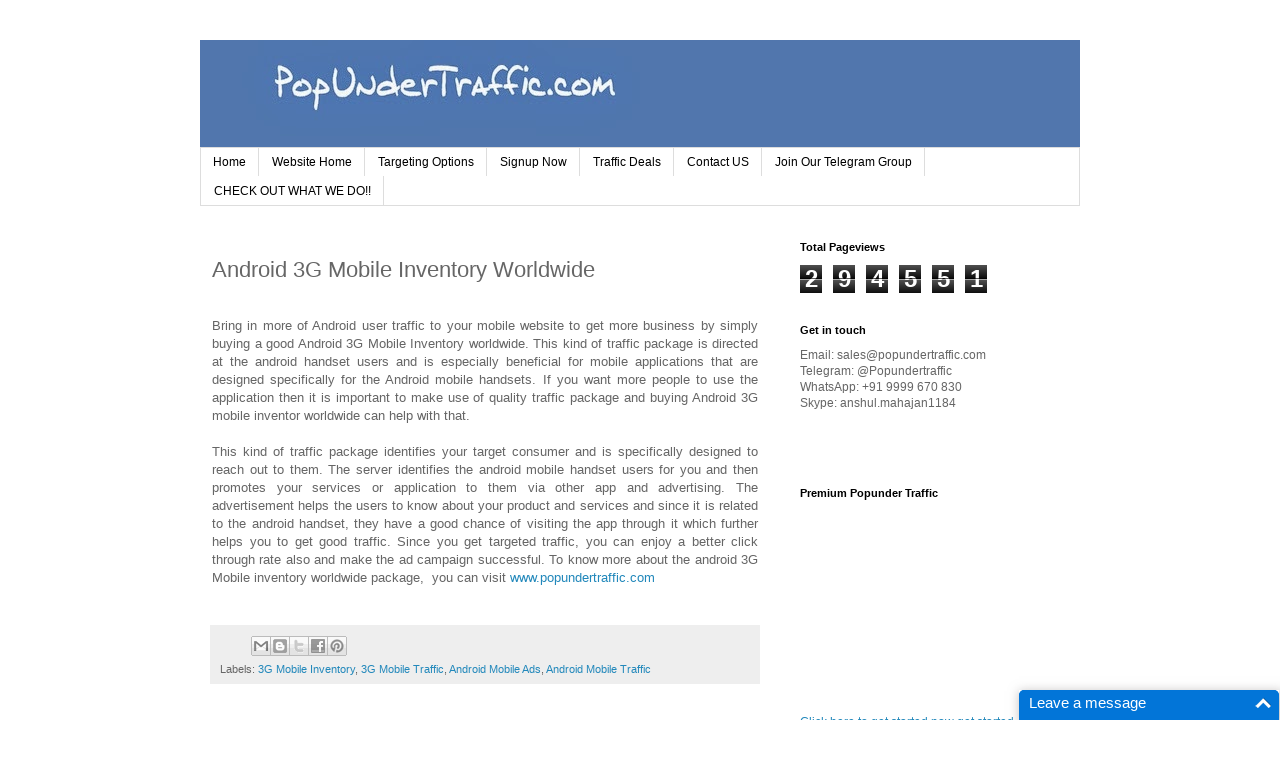

--- FILE ---
content_type: text/html; charset=UTF-8
request_url: https://blog.popundertraffic.com/2019/03/android-3g-mobile-inventory-worldwide.html
body_size: 14558
content:
<!DOCTYPE html>
<html class='v2' dir='ltr' xmlns='http://www.w3.org/1999/xhtml' xmlns:b='http://www.google.com/2005/gml/b' xmlns:data='http://www.google.com/2005/gml/data' xmlns:expr='http://www.google.com/2005/gml/expr'>
<head>
<link href='https://www.blogger.com/static/v1/widgets/335934321-css_bundle_v2.css' rel='stylesheet' type='text/css'/>
<meta content='Q1ndRhwi6xeXOe3XLysmcfcvtIwiXi2dVHAR4xHzFGw' name='google-site-verification'/>
<meta content='width=1100' name='viewport'/>
<meta content='text/html; charset=UTF-8' http-equiv='Content-Type'/>
<meta content='blogger' name='generator'/>
<link href='https://blog.popundertraffic.com/favicon.ico' rel='icon' type='image/x-icon'/>
<link href='https://blog.popundertraffic.com/2019/03/android-3g-mobile-inventory-worldwide.html' rel='canonical'/>
<!--Can't find substitution for tag [blog.ieCssRetrofitLinks]-->
<meta content='Android 3G Mobile Inventory available worldwide, Top tier 1 geo traffic starting @ $0.50 onwards. Get access to worldwide inventory for best prices.' name='description'/>
<meta content='https://blog.popundertraffic.com/2019/03/android-3g-mobile-inventory-worldwide.html' property='og:url'/>
<meta content='Android 3G Mobile Inventory Worldwide' property='og:title'/>
<meta content='Android 3G Mobile Inventory available worldwide, Top tier 1 geo traffic starting @ $0.50 onwards. Get access to worldwide inventory for best prices.' property='og:description'/>
<title>Popunder Traffic - Adult - Dating - Bitcoin - Crypto - Forex - Mobile Installs - VAS - Downloads: Android 3G Mobile Inventory Worldwide</title>
<style id='page-skin-1' type='text/css'><!--
/*
-----------------------------------------------
Blogger Template Style
Name:     Simple
Designer: Blogger
URL:      www.blogger.com
----------------------------------------------- */
/* Content
----------------------------------------------- */
body {
font: normal normal 12px 'Trebuchet MS', Trebuchet, Verdana, sans-serif;
color: #666666;
background: #ffffff none repeat scroll top left;
padding: 0 0 0 0;
}
html body .region-inner {
min-width: 0;
max-width: 100%;
width: auto;
}
h2 {
font-size: 22px;
}
a:link {
text-decoration:none;
color: #2288bb;
}
a:visited {
text-decoration:none;
color: #888888;
}
a:hover {
text-decoration:underline;
color: #33aaff;
}
.body-fauxcolumn-outer .fauxcolumn-inner {
background: transparent none repeat scroll top left;
_background-image: none;
}
.body-fauxcolumn-outer .cap-top {
position: absolute;
z-index: 1;
height: 400px;
width: 100%;
}
.body-fauxcolumn-outer .cap-top .cap-left {
width: 100%;
background: transparent none repeat-x scroll top left;
_background-image: none;
}
.content-outer {
-moz-box-shadow: 0 0 0 rgba(0, 0, 0, .15);
-webkit-box-shadow: 0 0 0 rgba(0, 0, 0, .15);
-goog-ms-box-shadow: 0 0 0 #333333;
box-shadow: 0 0 0 rgba(0, 0, 0, .15);
margin-bottom: 1px;
}
.content-inner {
padding: 10px 40px;
}
.content-inner {
background-color: #ffffff;
}
/* Header
----------------------------------------------- */
.header-outer {
background: transparent none repeat-x scroll 0 -400px;
_background-image: none;
}
.Header h1 {
font: normal normal 40px 'Trebuchet MS',Trebuchet,Verdana,sans-serif;
color: #000000;
text-shadow: 0 0 0 rgba(0, 0, 0, .2);
}
.Header h1 a {
color: #000000;
}
.Header .description {
font-size: 18px;
color: #000000;
}
.header-inner .Header .titlewrapper {
padding: 22px 0;
}
.header-inner .Header .descriptionwrapper {
padding: 0 0;
}
/* Tabs
----------------------------------------------- */
.tabs-inner .section:first-child {
border-top: 0 solid #dddddd;
}
.tabs-inner .section:first-child ul {
margin-top: -1px;
border-top: 1px solid #dddddd;
border-left: 1px solid #dddddd;
border-right: 1px solid #dddddd;
}
.tabs-inner .widget ul {
background: transparent none repeat-x scroll 0 -800px;
_background-image: none;
border-bottom: 1px solid #dddddd;
margin-top: 0;
margin-left: -30px;
margin-right: -30px;
}
.tabs-inner .widget li a {
display: inline-block;
padding: .6em 1em;
font: normal normal 12px 'Trebuchet MS', Trebuchet, Verdana, sans-serif;
color: #000000;
border-left: 1px solid #ffffff;
border-right: 1px solid #dddddd;
}
.tabs-inner .widget li:first-child a {
border-left: none;
}
.tabs-inner .widget li.selected a, .tabs-inner .widget li a:hover {
color: #000000;
background-color: #eeeeee;
text-decoration: none;
}
/* Columns
----------------------------------------------- */
.main-outer {
border-top: 0 solid transparent;
}
.fauxcolumn-left-outer .fauxcolumn-inner {
border-right: 1px solid transparent;
}
.fauxcolumn-right-outer .fauxcolumn-inner {
border-left: 1px solid transparent;
}
/* Headings
----------------------------------------------- */
div.widget > h2,
div.widget h2.title {
margin: 0 0 1em 0;
font: normal bold 11px 'Trebuchet MS',Trebuchet,Verdana,sans-serif;
color: #000000;
}
/* Widgets
----------------------------------------------- */
.widget .zippy {
color: #999999;
text-shadow: 2px 2px 1px rgba(0, 0, 0, .1);
}
.widget .popular-posts ul {
list-style: none;
}
/* Posts
----------------------------------------------- */
h2.date-header {
font: normal bold 11px Arial, Tahoma, Helvetica, FreeSans, sans-serif;
}
.date-header span {
background-color: #bbbbbb;
color: #ffffff;
padding: 0.4em;
letter-spacing: 3px;
margin: inherit;
}
.main-inner {
padding-top: 35px;
padding-bottom: 65px;
}
.main-inner .column-center-inner {
padding: 0 0;
}
.main-inner .column-center-inner .section {
margin: 0 1em;
}
.post {
margin: 0 0 45px 0;
}
h3.post-title, .comments h4 {
font: normal normal 22px 'Trebuchet MS',Trebuchet,Verdana,sans-serif;
margin: .75em 0 0;
}
.post-body {
font-size: 110%;
line-height: 1.4;
position: relative;
}
.post-body img, .post-body .tr-caption-container, .Profile img, .Image img,
.BlogList .item-thumbnail img {
padding: 2px;
background: #ffffff;
border: 1px solid #eeeeee;
-moz-box-shadow: 1px 1px 5px rgba(0, 0, 0, .1);
-webkit-box-shadow: 1px 1px 5px rgba(0, 0, 0, .1);
box-shadow: 1px 1px 5px rgba(0, 0, 0, .1);
}
.post-body img, .post-body .tr-caption-container {
padding: 5px;
}
.post-body .tr-caption-container {
color: #666666;
}
.post-body .tr-caption-container img {
padding: 0;
background: transparent;
border: none;
-moz-box-shadow: 0 0 0 rgba(0, 0, 0, .1);
-webkit-box-shadow: 0 0 0 rgba(0, 0, 0, .1);
box-shadow: 0 0 0 rgba(0, 0, 0, .1);
}
.post-header {
margin: 0 0 1.5em;
line-height: 1.6;
font-size: 90%;
}
.post-footer {
margin: 20px -2px 0;
padding: 5px 10px;
color: #666666;
background-color: #eeeeee;
border-bottom: 1px solid #eeeeee;
line-height: 1.6;
font-size: 90%;
}
#comments .comment-author {
padding-top: 1.5em;
border-top: 1px solid transparent;
background-position: 0 1.5em;
}
#comments .comment-author:first-child {
padding-top: 0;
border-top: none;
}
.avatar-image-container {
margin: .2em 0 0;
}
#comments .avatar-image-container img {
border: 1px solid #eeeeee;
}
/* Comments
----------------------------------------------- */
.comments .comments-content .icon.blog-author {
background-repeat: no-repeat;
background-image: url([data-uri]);
}
.comments .comments-content .loadmore a {
border-top: 1px solid #999999;
border-bottom: 1px solid #999999;
}
.comments .comment-thread.inline-thread {
background-color: #eeeeee;
}
.comments .continue {
border-top: 2px solid #999999;
}
/* Accents
---------------------------------------------- */
.section-columns td.columns-cell {
border-left: 1px solid transparent;
}
.blog-pager {
background: transparent url(//www.blogblog.com/1kt/simple/paging_dot.png) repeat-x scroll top center;
}
.blog-pager-older-link, .home-link,
.blog-pager-newer-link {
background-color: #ffffff;
padding: 5px;
}
.footer-outer {
border-top: 1px dashed #bbbbbb;
}
/* Mobile
----------------------------------------------- */
body.mobile  {
background-size: auto;
}
.mobile .body-fauxcolumn-outer {
background: transparent none repeat scroll top left;
}
.mobile .body-fauxcolumn-outer .cap-top {
background-size: 100% auto;
}
.mobile .content-outer {
-webkit-box-shadow: 0 0 3px rgba(0, 0, 0, .15);
box-shadow: 0 0 3px rgba(0, 0, 0, .15);
}
.mobile .tabs-inner .widget ul {
margin-left: 0;
margin-right: 0;
}
.mobile .post {
margin: 0;
}
.mobile .main-inner .column-center-inner .section {
margin: 0;
}
.mobile .date-header span {
padding: 0.1em 10px;
margin: 0 -10px;
}
.mobile h3.post-title {
margin: 0;
}
.mobile .blog-pager {
background: transparent none no-repeat scroll top center;
}
.mobile .footer-outer {
border-top: none;
}
.mobile .main-inner, .mobile .footer-inner {
background-color: #ffffff;
}
.mobile-index-contents {
color: #666666;
}
.mobile-link-button {
background-color: #2288bb;
}
.mobile-link-button a:link, .mobile-link-button a:visited {
color: #ffffff;
}
.mobile .tabs-inner .section:first-child {
border-top: none;
}
.mobile .tabs-inner .PageList .widget-content {
background-color: #eeeeee;
color: #000000;
border-top: 1px solid #dddddd;
border-bottom: 1px solid #dddddd;
}
.mobile .tabs-inner .PageList .widget-content .pagelist-arrow {
border-left: 1px solid #dddddd;
}

--></style>
<style id='template-skin-1' type='text/css'><!--
body {
min-width: 960px;
}
.content-outer, .content-fauxcolumn-outer, .region-inner {
min-width: 960px;
max-width: 960px;
_width: 960px;
}
.main-inner .columns {
padding-left: 0px;
padding-right: 310px;
}
.main-inner .fauxcolumn-center-outer {
left: 0px;
right: 310px;
/* IE6 does not respect left and right together */
_width: expression(this.parentNode.offsetWidth -
parseInt("0px") -
parseInt("310px") + 'px');
}
.main-inner .fauxcolumn-left-outer {
width: 0px;
}
.main-inner .fauxcolumn-right-outer {
width: 310px;
}
.main-inner .column-left-outer {
width: 0px;
right: 100%;
margin-left: -0px;
}
.main-inner .column-right-outer {
width: 310px;
margin-right: -310px;
}
#layout {
min-width: 0;
}
#layout .content-outer {
min-width: 0;
width: 800px;
}
#layout .region-inner {
min-width: 0;
width: auto;
}
--></style>
<script type='text/javascript'>
        (function(i,s,o,g,r,a,m){i['GoogleAnalyticsObject']=r;i[r]=i[r]||function(){
        (i[r].q=i[r].q||[]).push(arguments)},i[r].l=1*new Date();a=s.createElement(o),
        m=s.getElementsByTagName(o)[0];a.async=1;a.src=g;m.parentNode.insertBefore(a,m)
        })(window,document,'script','https://www.google-analytics.com/analytics.js','ga');
        ga('create', 'UA-52130788-1', 'auto', 'blogger');
        ga('blogger.send', 'pageview');
      </script>
<link href='https://www.blogger.com/dyn-css/authorization.css?targetBlogID=2708296972800502958&amp;zx=a5a1f7cd-85f8-49a2-bd44-d844c9dc777c' media='none' onload='if(media!=&#39;all&#39;)media=&#39;all&#39;' rel='stylesheet'/><noscript><link href='https://www.blogger.com/dyn-css/authorization.css?targetBlogID=2708296972800502958&amp;zx=a5a1f7cd-85f8-49a2-bd44-d844c9dc777c' rel='stylesheet'/></noscript>
<meta name='google-adsense-platform-account' content='ca-host-pub-1556223355139109'/>
<meta name='google-adsense-platform-domain' content='blogspot.com'/>

</head>
<body class='loading variant-simplysimple'>
<div class='navbar no-items section' id='navbar'>
</div>
<div class='body-fauxcolumns'>
<div class='fauxcolumn-outer body-fauxcolumn-outer'>
<div class='cap-top'>
<div class='cap-left'></div>
<div class='cap-right'></div>
</div>
<div class='fauxborder-left'>
<div class='fauxborder-right'></div>
<div class='fauxcolumn-inner'>
</div>
</div>
<div class='cap-bottom'>
<div class='cap-left'></div>
<div class='cap-right'></div>
</div>
</div>
</div>
<div class='content'>
<div class='content-fauxcolumns'>
<div class='fauxcolumn-outer content-fauxcolumn-outer'>
<div class='cap-top'>
<div class='cap-left'></div>
<div class='cap-right'></div>
</div>
<div class='fauxborder-left'>
<div class='fauxborder-right'></div>
<div class='fauxcolumn-inner'>
</div>
</div>
<div class='cap-bottom'>
<div class='cap-left'></div>
<div class='cap-right'></div>
</div>
</div>
</div>
<div class='content-outer'>
<div class='content-cap-top cap-top'>
<div class='cap-left'></div>
<div class='cap-right'></div>
</div>
<div class='fauxborder-left content-fauxborder-left'>
<div class='fauxborder-right content-fauxborder-right'></div>
<div class='content-inner'>
<header>
<div class='header-outer'>
<div class='header-cap-top cap-top'>
<div class='cap-left'></div>
<div class='cap-right'></div>
</div>
<div class='fauxborder-left header-fauxborder-left'>
<div class='fauxborder-right header-fauxborder-right'></div>
<div class='region-inner header-inner'>
<div class='header section' id='header'><div class='widget Header' data-version='1' id='Header1'>
<div id='header-inner'>
<a href='https://blog.popundertraffic.com/' style='display: block'>
<img alt='Popunder Traffic - Adult - Dating - Bitcoin - Crypto - Forex - Mobile Installs - VAS - Downloads' height='108px; ' id='Header1_headerimg' src='https://blogger.googleusercontent.com/img/b/R29vZ2xl/AVvXsEhK5zY7sk_W9Z91x6Z0V_Du2BPYO7kMVRc7zSHixcDnXzFzQ-g_7vZZH3XW0fn2YsVCL_ORYB5qKiAxUVEU2W7YwlF-KVz6ktLjdWJ-1NqBIl2x-YTJeKKPM7KRLUTnk_inllhIzCI2uMA/s1600/topfooter.jpg' style='display: block' width='1340px; '/>
</a>
</div>
</div></div>
</div>
</div>
<div class='header-cap-bottom cap-bottom'>
<div class='cap-left'></div>
<div class='cap-right'></div>
</div>
</div>
</header>
<div class='tabs-outer'>
<div class='tabs-cap-top cap-top'>
<div class='cap-left'></div>
<div class='cap-right'></div>
</div>
<div class='fauxborder-left tabs-fauxborder-left'>
<div class='fauxborder-right tabs-fauxborder-right'></div>
<div class='region-inner tabs-inner'>
<div class='tabs section' id='crosscol'><div class='widget PageList' data-version='1' id='PageList1'>
<h2>Pages</h2>
<div class='widget-content'>
<ul>
<li>
<a href='https://blog.popundertraffic.com/'>Home</a>
</li>
<li>
<a href='http://popundertraffic.com'>Website Home</a>
</li>
<li>
<a href="https://blog.popundertraffic.com/p/targeting-options.html">Targeting Options</a>
</li>
<li>
<a href='https://panel.kaleidomedia.com/join'>Signup Now</a>
</li>
<li>
<a href='https://popundertraffic.com/deals/'>Traffic Deals </a>
</li>
<li>
<a href='https://popundertraffic.com/#contact-sec'>Contact US</a>
</li>
<li>
<a href='https://t.me/+kEdpKCupB2BiMmI9'>Join Our Telegram Group</a>
</li>
<li>
<a href='https://popundertraffic.com/#services-sec'>CHECK OUT WHAT WE DO!!</a>
</li>
</ul>
<div class='clear'></div>
</div>
</div></div>
<div class='tabs no-items section' id='crosscol-overflow'></div>
</div>
</div>
<div class='tabs-cap-bottom cap-bottom'>
<div class='cap-left'></div>
<div class='cap-right'></div>
</div>
</div>
<div class='main-outer'>
<div class='main-cap-top cap-top'>
<div class='cap-left'></div>
<div class='cap-right'></div>
</div>
<div class='fauxborder-left main-fauxborder-left'>
<div class='fauxborder-right main-fauxborder-right'></div>
<div class='region-inner main-inner'>
<div class='columns fauxcolumns'>
<div class='fauxcolumn-outer fauxcolumn-center-outer'>
<div class='cap-top'>
<div class='cap-left'></div>
<div class='cap-right'></div>
</div>
<div class='fauxborder-left'>
<div class='fauxborder-right'></div>
<div class='fauxcolumn-inner'>
</div>
</div>
<div class='cap-bottom'>
<div class='cap-left'></div>
<div class='cap-right'></div>
</div>
</div>
<div class='fauxcolumn-outer fauxcolumn-left-outer'>
<div class='cap-top'>
<div class='cap-left'></div>
<div class='cap-right'></div>
</div>
<div class='fauxborder-left'>
<div class='fauxborder-right'></div>
<div class='fauxcolumn-inner'>
</div>
</div>
<div class='cap-bottom'>
<div class='cap-left'></div>
<div class='cap-right'></div>
</div>
</div>
<div class='fauxcolumn-outer fauxcolumn-right-outer'>
<div class='cap-top'>
<div class='cap-left'></div>
<div class='cap-right'></div>
</div>
<div class='fauxborder-left'>
<div class='fauxborder-right'></div>
<div class='fauxcolumn-inner'>
</div>
</div>
<div class='cap-bottom'>
<div class='cap-left'></div>
<div class='cap-right'></div>
</div>
</div>
<!-- corrects IE6 width calculation -->
<div class='columns-inner'>
<div class='column-center-outer'>
<div class='column-center-inner'>
<div class='main section' id='main'><div class='widget Blog' data-version='1' id='Blog1'>
<div class='blog-posts hfeed'>

          <div class="date-outer">
        

          <div class="date-posts">
        
<div class='post-outer'>
<div class='post hentry uncustomized-post-template' itemprop='blogPost' itemscope='itemscope' itemtype='http://schema.org/BlogPosting'>
<meta content='2708296972800502958' itemprop='blogId'/>
<meta content='4563577506469448610' itemprop='postId'/>
<a name='4563577506469448610'></a>
<h3 class='post-title entry-title' itemprop='name'>
Android 3G Mobile Inventory Worldwide
</h3>
<div class='post-header'>
<div class='post-header-line-1'></div>
</div>
<div class='post-body entry-content' id='post-body-4563577506469448610' itemprop='articleBody'>
<div dir="ltr" style="text-align: left;" trbidi="on">
<br />
<div class="MsoNormal" style="text-align: justify;">
<span lang="EN-US">Bring in more of Android user traffic to
your mobile website to get more business by simply buying a good Android 3G
Mobile Inventory worldwide. This kind of traffic package is directed at the
android handset users and is especially beneficial for mobile applications that
are designed specifically for the Android mobile handsets. If you want more
people to use the application then it is important to make use of quality
traffic package and buying Android 3G mobile inventor worldwide can help with
that. <o:p></o:p></span></div>
<div class="MsoNormal" style="text-align: justify;">
<span lang="EN-US"><br /></span></div>
<div class="MsoNormal" style="text-align: justify;">
<span lang="EN-US">This kind of traffic package identifies
your target consumer and is specifically designed to reach out to them. The
server identifies the android mobile handset users for you and then promotes
your services or application to them via other app and advertising. The
advertisement helps the users to know about your product and services and since
it is related to the android handset, they have a good chance of visiting the
app through it which further helps you to get good traffic. Since you get
targeted traffic, you can enjoy a better click through rate also and make the ad
campaign successful. To know more about the android 3G Mobile inventory
worldwide package,<span style="mso-spacerun: yes;">&nbsp; </span>you can visit <span class="MsoHyperlink"><a href="http://www.popundertraffic.com/">www.popundertraffic.com</a></span><o:p></o:p></span></div>
<br /></div>
<div style='clear: both;'></div>
</div>
<div class='post-footer'>
<div class='post-footer-line post-footer-line-1'>
<span class='post-author vcard'>
</span>
<span class='post-timestamp'>
</span>
<span class='post-comment-link'>
</span>
<span class='post-icons'>
</span>
<div class='post-share-buttons goog-inline-block'>
<a class='goog-inline-block share-button sb-email' href='https://www.blogger.com/share-post.g?blogID=2708296972800502958&postID=4563577506469448610&target=email' target='_blank' title='Email This'><span class='share-button-link-text'>Email This</span></a><a class='goog-inline-block share-button sb-blog' href='https://www.blogger.com/share-post.g?blogID=2708296972800502958&postID=4563577506469448610&target=blog' onclick='window.open(this.href, "_blank", "height=270,width=475"); return false;' target='_blank' title='BlogThis!'><span class='share-button-link-text'>BlogThis!</span></a><a class='goog-inline-block share-button sb-twitter' href='https://www.blogger.com/share-post.g?blogID=2708296972800502958&postID=4563577506469448610&target=twitter' target='_blank' title='Share to X'><span class='share-button-link-text'>Share to X</span></a><a class='goog-inline-block share-button sb-facebook' href='https://www.blogger.com/share-post.g?blogID=2708296972800502958&postID=4563577506469448610&target=facebook' onclick='window.open(this.href, "_blank", "height=430,width=640"); return false;' target='_blank' title='Share to Facebook'><span class='share-button-link-text'>Share to Facebook</span></a><a class='goog-inline-block share-button sb-pinterest' href='https://www.blogger.com/share-post.g?blogID=2708296972800502958&postID=4563577506469448610&target=pinterest' target='_blank' title='Share to Pinterest'><span class='share-button-link-text'>Share to Pinterest</span></a>
</div>
</div>
<div class='post-footer-line post-footer-line-2'>
<span class='post-labels'>
Labels:
<a href='https://blog.popundertraffic.com/search/label/3G%20Mobile%20Inventory' rel='tag'>3G Mobile Inventory</a>,
<a href='https://blog.popundertraffic.com/search/label/3G%20Mobile%20Traffic' rel='tag'>3G Mobile Traffic</a>,
<a href='https://blog.popundertraffic.com/search/label/Android%20Mobile%20Ads' rel='tag'>Android Mobile Ads</a>,
<a href='https://blog.popundertraffic.com/search/label/Android%20Mobile%20Traffic' rel='tag'>Android Mobile Traffic</a>
</span>
</div>
<div class='post-footer-line post-footer-line-3'>
<span class='post-location'>
</span>
</div>
</div>
</div>
<div class='comments' id='comments'>
<a name='comments'></a>
</div>
</div>

        </div></div>
      
</div>
<div class='blog-pager' id='blog-pager'>
<span id='blog-pager-newer-link'>
<a class='blog-pager-newer-link' href='https://blog.popundertraffic.com/2019/03/ios-4g-mobile-traffic.html' id='Blog1_blog-pager-newer-link' title='Newer Post'>Newer Post</a>
</span>
<span id='blog-pager-older-link'>
<a class='blog-pager-older-link' href='https://blog.popundertraffic.com/2019/02/popunder-advertising-for-health-related.html' id='Blog1_blog-pager-older-link' title='Older Post'>Older Post</a>
</span>
<a class='home-link' href='https://blog.popundertraffic.com/'>Home</a>
</div>
<div class='clear'></div>
<div class='post-feeds'>
</div>
</div></div>
</div>
</div>
<div class='column-left-outer'>
<div class='column-left-inner'>
<aside>
</aside>
</div>
</div>
<div class='column-right-outer'>
<div class='column-right-inner'>
<aside>
<div class='sidebar section' id='sidebar-right-1'><div class='widget Stats' data-version='1' id='Stats1'>
<h2>Total Pageviews</h2>
<div class='widget-content'>
<div id='Stats1_content' style='display: none;'>
<span class='counter-wrapper graph-counter-wrapper' id='Stats1_totalCount'>
</span>
<div class='clear'></div>
</div>
</div>
</div><div class='widget Text' data-version='1' id='Text1'>
<h2 class='title'>Get in touch</h2>
<div class='widget-content'>
Email: <a href="/cdn-cgi/l/email-protection" class="__cf_email__" data-cfemail="0d7e6c61687e4d7d627d786369687f797f6c6b6b646e236e6260">[email&#160;protected]</a> <br />
Telegram: @Popundertraffic <br />
WhatsApp: +91 9999 670 830 <br />
Skype: anshul.mahajan1184
</div>
<div class='clear'></div>
</div><div class='widget HTML' data-version='1' id='HTML2'>
<div class='widget-content'>
<div id="fb-root"></div>
<script data-cfasync="false" src="/cdn-cgi/scripts/5c5dd728/cloudflare-static/email-decode.min.js"></script><script>(function(d, s, id) {
  var js, fjs = d.getElementsByTagName(s)[0];
  if (d.getElementById(id)) return;
  js = d.createElement(s); js.id = id;
  js.src = "//connect.facebook.net/en_US/sdk.js#xfbml=1&version=v2.10&appId=1068637676480831";
  fjs.parentNode.insertBefore(js, fjs);
}(document, 'script', 'facebook-jssdk'));</script>
<div class="fb-like" data-href="https://www.facebook.com/popundertrafficcom/" data-width="250" data-layout="standard" data-action="like" data-size="small" data-show-faces="true" data-share="true"></div>
</div>
<div class='clear'></div>
</div><div class='widget HTML' data-version='1' id='HTML1'>
<h2 class='title'>Premium Popunder Traffic</h2>
<div class='widget-content'>
<iframe width="250" height="200" src="//www.youtube.com/embed/u57k8ZeZevk?rel=0&autoplay=1&autohide=1&loop=1&playlist=u57k8ZeZevk" frameborder="0" allowfullscreen></iframe>
<br />
<a href="http://popundertraffic.com/contact.html">Click here to get started now get started</a>
</div>
<div class='clear'></div>
</div><div class='widget PageList' data-version='1' id='PageList2'>
<h2>Resources</h2>
<div class='widget-content'>
<ul>
<li>
<a href='https://blog.popundertraffic.com/p/popunder-traffic-package.html'>Popunder Traffic Packages</a>
</li>
<li>
<a href='https://blog.popundertraffic.com/p/network-traffic-stats-for.html'>Daily Website Traffic volumes across Network</a>
</li>
<li>
<a href='https://blog.popundertraffic.com/p/estimated-mobile-traffic-monthly.html'>Estimated Mobile Traffic &amp; bids - monthly.</a>
</li>
<li>
<a href='https://blog.popundertraffic.com/p/banner-adunits.html'>Banner Adunits</a>
</li>
<li>
<a href='https://blog.popundertraffic.com/p/category-list.html'>Category List</a>
</li>
<li>
<a href='https://blog.popundertraffic.com/p/list-of-countries.html'>List Of countries</a>
</li>
<li>
<a href='https://blog.popundertraffic.com/p/targeting-options.html'>Targeting Options</a>
</li>
</ul>
<div class='clear'></div>
</div>
</div><div class='widget Label' data-version='1' id='Label1'>
<h2>More topics:-</h2>
<div class='widget-content list-label-widget-content'>
<ul>
<li>
<a dir='ltr' href='https://blog.popundertraffic.com/search/label/3G%20Mobile%20Inventory'>3G Mobile Inventory</a>
</li>
<li>
<a dir='ltr' href='https://blog.popundertraffic.com/search/label/3G%20Mobile%20Popunder%20Traffic'>3G Mobile Popunder Traffic</a>
</li>
<li>
<a dir='ltr' href='https://blog.popundertraffic.com/search/label/3G%20Mobile%20Traffic'>3G Mobile Traffic</a>
</li>
<li>
<a dir='ltr' href='https://blog.popundertraffic.com/search/label/4G%20Mobile%20Inventory'>4G Mobile Inventory</a>
</li>
<li>
<a dir='ltr' href='https://blog.popundertraffic.com/search/label/4G%20Mobile%20Popunder%20Traffic'>4G Mobile Popunder Traffic</a>
</li>
<li>
<a dir='ltr' href='https://blog.popundertraffic.com/search/label/4G%20Mobile%20Traffic'>4G Mobile Traffic</a>
</li>
<li>
<a dir='ltr' href='https://blog.popundertraffic.com/search/label/4G%20Popunder%20Traffic'>4G Popunder Traffic</a>
</li>
<li>
<a dir='ltr' href='https://blog.popundertraffic.com/search/label/Adometry'>Adometry</a>
</li>
<li>
<a dir='ltr' href='https://blog.popundertraffic.com/search/label/Ads%20on%20iPhone'>Ads on iPhone</a>
</li>
<li>
<a dir='ltr' href='https://blog.popundertraffic.com/search/label/adsense%20compatible%20traffic'>adsense compatible traffic</a>
</li>
<li>
<a dir='ltr' href='https://blog.popundertraffic.com/search/label/Adult%20Android%20Traffic'>Adult Android Traffic</a>
</li>
<li>
<a dir='ltr' href='https://blog.popundertraffic.com/search/label/Adult%20Dating%20Popunder%20Traffic'>Adult Dating Popunder Traffic</a>
</li>
<li>
<a dir='ltr' href='https://blog.popundertraffic.com/search/label/Adult%20dating%20Traffic'>Adult dating Traffic</a>
</li>
<li>
<a dir='ltr' href='https://blog.popundertraffic.com/search/label/Adult%20Desktop%20Tube%20Traffic'>Adult Desktop Tube Traffic</a>
</li>
<li>
<a dir='ltr' href='https://blog.popundertraffic.com/search/label/Adult%20Mobile%20Popunder%20Traffic'>Adult Mobile Popunder Traffic</a>
</li>
<li>
<a dir='ltr' href='https://blog.popundertraffic.com/search/label/Adult%20Mobile%20Redirect%20Traffic'>Adult Mobile Redirect Traffic</a>
</li>
<li>
<a dir='ltr' href='https://blog.popundertraffic.com/search/label/Adult%20Mobile%20Traffic'>Adult Mobile Traffic</a>
</li>
<li>
<a dir='ltr' href='https://blog.popundertraffic.com/search/label/Adult%20Mobile%20Tube%20Traffic'>Adult Mobile Tube Traffic</a>
</li>
<li>
<a dir='ltr' href='https://blog.popundertraffic.com/search/label/Adult%20Popunder%20Traffic'>Adult Popunder Traffic</a>
</li>
<li>
<a dir='ltr' href='https://blog.popundertraffic.com/search/label/Adult%20Torrent%20Traffic'>Adult Torrent Traffic</a>
</li>
<li>
<a dir='ltr' href='https://blog.popundertraffic.com/search/label/Adult%20Tube%20Traffic'>Adult Tube Traffic</a>
</li>
<li>
<a dir='ltr' href='https://blog.popundertraffic.com/search/label/Adult%20Video%20Traffic'>Adult Video Traffic</a>
</li>
<li>
<a dir='ltr' href='https://blog.popundertraffic.com/search/label/Adult%20Worldwide%20Traffic'>Adult Worldwide Traffic</a>
</li>
<li>
<a dir='ltr' href='https://blog.popundertraffic.com/search/label/Adware%20Popunder%20Traffic'>Adware Popunder Traffic</a>
</li>
<li>
<a dir='ltr' href='https://blog.popundertraffic.com/search/label/Andriod%204G%20Traffic'>Andriod 4G Traffic</a>
</li>
<li>
<a dir='ltr' href='https://blog.popundertraffic.com/search/label/Android%204G%20Mobile%20Traffic'>Android 4G Mobile Traffic</a>
</li>
<li>
<a dir='ltr' href='https://blog.popundertraffic.com/search/label/Android%20Banner%20Traffic'>Android Banner Traffic</a>
</li>
<li>
<a dir='ltr' href='https://blog.popundertraffic.com/search/label/Android%20Casino%20Traffic'>Android Casino Traffic</a>
</li>
<li>
<a dir='ltr' href='https://blog.popundertraffic.com/search/label/Android%20InApp%20Traffic'>Android InApp Traffic</a>
</li>
<li>
<a dir='ltr' href='https://blog.popundertraffic.com/search/label/Android%20Mobile%20Ads'>Android Mobile Ads</a>
</li>
<li>
<a dir='ltr' href='https://blog.popundertraffic.com/search/label/Android%20mobile%20App%20promotion'>Android mobile App promotion</a>
</li>
<li>
<a dir='ltr' href='https://blog.popundertraffic.com/search/label/Android%20Mobile%20App%20Traffic'>Android Mobile App Traffic</a>
</li>
<li>
<a dir='ltr' href='https://blog.popundertraffic.com/search/label/Android%20Mobile%20Banner%20Ads'>Android Mobile Banner Ads</a>
</li>
<li>
<a dir='ltr' href='https://blog.popundertraffic.com/search/label/Android%20Mobile%20Popup%20Traffic'>Android Mobile Popup Traffic</a>
</li>
<li>
<a dir='ltr' href='https://blog.popundertraffic.com/search/label/Android%20Mobile%20Traffic'>Android Mobile Traffic</a>
</li>
<li>
<a dir='ltr' href='https://blog.popundertraffic.com/search/label/Android%20Popunder%20Inventory'>Android Popunder Inventory</a>
</li>
<li>
<a dir='ltr' href='https://blog.popundertraffic.com/search/label/Android%20Redirect%20Inventory'>Android Redirect Inventory</a>
</li>
<li>
<a dir='ltr' href='https://blog.popundertraffic.com/search/label/Android%20Redirect%20Traffic'>Android Redirect Traffic</a>
</li>
<li>
<a dir='ltr' href='https://blog.popundertraffic.com/search/label/Android%20Traffic'>Android Traffic</a>
</li>
<li>
<a dir='ltr' href='https://blog.popundertraffic.com/search/label/Arbitrage%20Traffic'>Arbitrage Traffic</a>
</li>
<li>
<a dir='ltr' href='https://blog.popundertraffic.com/search/label/Argentina%20Mobile%20Traffic'>Argentina Mobile Traffic</a>
</li>
<li>
<a dir='ltr' href='https://blog.popundertraffic.com/search/label/Argentina%20Popunder%20Traffic'>Argentina Popunder Traffic</a>
</li>
<li>
<a dir='ltr' href='https://blog.popundertraffic.com/search/label/Australian%20Mobile%20Traffic'>Australian Mobile Traffic</a>
</li>
<li>
<a dir='ltr' href='https://blog.popundertraffic.com/search/label/Australian%20Popunder%20Traffic'>Australian Popunder Traffic</a>
</li>
<li>
<a dir='ltr' href='https://blog.popundertraffic.com/search/label/Austria%20Popunder%20Traffic'>Austria Popunder Traffic</a>
</li>
<li>
<a dir='ltr' href='https://blog.popundertraffic.com/search/label/Austrian%20Mobile%20Traffic'>Austrian Mobile Traffic</a>
</li>
<li>
<a dir='ltr' href='https://blog.popundertraffic.com/search/label/Belgium%20Mobile%20Traffic'>Belgium Mobile Traffic</a>
</li>
<li>
<a dir='ltr' href='https://blog.popundertraffic.com/search/label/Belgium%20Popunder%20Traffic'>Belgium Popunder Traffic</a>
</li>
<li>
<a dir='ltr' href='https://blog.popundertraffic.com/search/label/Betting%20Mobile%20Traffic'>Betting Mobile Traffic</a>
</li>
<li>
<a dir='ltr' href='https://blog.popundertraffic.com/search/label/Betting%20Traffic'>Betting Traffic</a>
</li>
<li>
<a dir='ltr' href='https://blog.popundertraffic.com/search/label/Bingo%20Mobile%20Popunder%20Traffic'>Bingo Mobile Popunder Traffic</a>
</li>
<li>
<a dir='ltr' href='https://blog.popundertraffic.com/search/label/Bingo%20Mobile%20Traffic'>Bingo Mobile Traffic</a>
</li>
<li>
<a dir='ltr' href='https://blog.popundertraffic.com/search/label/Bingo%20Popunder%20Traffic'>Bingo Popunder Traffic</a>
</li>
<li>
<a dir='ltr' href='https://blog.popundertraffic.com/search/label/Bingo%20Traffic'>Bingo Traffic</a>
</li>
<li>
<a dir='ltr' href='https://blog.popundertraffic.com/search/label/Blackberry%20Mobile%20Inventory'>Blackberry Mobile Inventory</a>
</li>
<li>
<a dir='ltr' href='https://blog.popundertraffic.com/search/label/Brand%20Safe%20Popunder%20Traffic'>Brand Safe Popunder Traffic</a>
</li>
<li>
<a dir='ltr' href='https://blog.popundertraffic.com/search/label/Brazil%20Mobile%20Traffic'>Brazil Mobile Traffic</a>
</li>
<li>
<a dir='ltr' href='https://blog.popundertraffic.com/search/label/Brazil%20Popunder%20Traffic'>Brazil Popunder Traffic</a>
</li>
<li>
<a dir='ltr' href='https://blog.popundertraffic.com/search/label/British%20Popunder%20Traffic'>British Popunder Traffic</a>
</li>
<li>
<a dir='ltr' href='https://blog.popundertraffic.com/search/label/Bulk%20Popunder%20Traffic'>Bulk Popunder Traffic</a>
</li>
<li>
<a dir='ltr' href='https://blog.popundertraffic.com/search/label/Bulk%20redirect%20Traffic'>Bulk redirect Traffic</a>
</li>
<li>
<a dir='ltr' href='https://blog.popundertraffic.com/search/label/buy%20cheap%20adult%20popunder'>buy cheap adult popunder</a>
</li>
<li>
<a dir='ltr' href='https://blog.popundertraffic.com/search/label/Buy%20Mobile%20App%20Traffic'>Buy Mobile App Traffic</a>
</li>
<li>
<a dir='ltr' href='https://blog.popundertraffic.com/search/label/Buy%20Mobile%20Inventory'>Buy Mobile Inventory</a>
</li>
<li>
<a dir='ltr' href='https://blog.popundertraffic.com/search/label/Buy%20Mobile%20Traffic'>Buy Mobile Traffic</a>
</li>
<li>
<a dir='ltr' href='https://blog.popundertraffic.com/search/label/Buy%20Popunder%20Traffic'>Buy Popunder Traffic</a>
</li>
<li>
<a dir='ltr' href='https://blog.popundertraffic.com/search/label/Buying%20Dating%20Traffic'>Buying Dating Traffic</a>
</li>
<li>
<a dir='ltr' href='https://blog.popundertraffic.com/search/label/Buying%20Targeted%20Traffic'>Buying Targeted Traffic</a>
</li>
<li>
<a dir='ltr' href='https://blog.popundertraffic.com/search/label/Canada%20Popunder%20Traffic'>Canada Popunder Traffic</a>
</li>
<li>
<a dir='ltr' href='https://blog.popundertraffic.com/search/label/Canadian%20Mobile%20Traffic'>Canadian Mobile Traffic</a>
</li>
<li>
<a dir='ltr' href='https://blog.popundertraffic.com/search/label/Canadian%20Popunder%20Traffic'>Canadian Popunder Traffic</a>
</li>
<li>
<a dir='ltr' href='https://blog.popundertraffic.com/search/label/Carrier%20Targeted%20Popunder%20Traffic'>Carrier Targeted Popunder Traffic</a>
</li>
<li>
<a dir='ltr' href='https://blog.popundertraffic.com/search/label/Carrier%20Targeting'>Carrier Targeting</a>
</li>
<li>
<a dir='ltr' href='https://blog.popundertraffic.com/search/label/Casino%20Desktop%20Advertising'>Casino Desktop Advertising</a>
</li>
<li>
<a dir='ltr' href='https://blog.popundertraffic.com/search/label/Casino%20Desktop%20Traffic'>Casino Desktop Traffic</a>
</li>
<li>
<a dir='ltr' href='https://blog.popundertraffic.com/search/label/Casino%20Mobile%20App%20Traffic'>Casino Mobile App Traffic</a>
</li>
<li>
<a dir='ltr' href='https://blog.popundertraffic.com/search/label/Casino%20Mobile%20Traffic'>Casino Mobile Traffic</a>
</li>
<li>
<a dir='ltr' href='https://blog.popundertraffic.com/search/label/Casino%20Popunder%20Traffic'>Casino Popunder Traffic</a>
</li>
<li>
<a dir='ltr' href='https://blog.popundertraffic.com/search/label/Casino%20Traffic'>Casino Traffic</a>
</li>
<li>
<a dir='ltr' href='https://blog.popundertraffic.com/search/label/Casino%20Web%20Traffic'>Casino Web Traffic</a>
</li>
<li>
<a dir='ltr' href='https://blog.popundertraffic.com/search/label/Category%20Popunder%20Traffic'>Category Popunder Traffic</a>
</li>
<li>
<a dir='ltr' href='https://blog.popundertraffic.com/search/label/cheap%20adult%20desktop%20traffic'>cheap adult desktop traffic</a>
</li>
<li>
<a dir='ltr' href='https://blog.popundertraffic.com/search/label/cheap%20adult%20inventory'>cheap adult inventory</a>
</li>
<li>
<a dir='ltr' href='https://blog.popundertraffic.com/search/label/cheap%20adult%20mobile%20traffic'>cheap adult mobile traffic</a>
</li>
<li>
<a dir='ltr' href='https://blog.popundertraffic.com/search/label/cheap%20adult%20popunder%20traffic'>cheap adult popunder traffic</a>
</li>
<li>
<a dir='ltr' href='https://blog.popundertraffic.com/search/label/cheap%20adult%20redirect%20traffic'>cheap adult redirect traffic</a>
</li>
<li>
<a dir='ltr' href='https://blog.popundertraffic.com/search/label/cheap%20adult%20traffic'>cheap adult traffic</a>
</li>
<li>
<a dir='ltr' href='https://blog.popundertraffic.com/search/label/Cheap%20Android%20Traffic'>Cheap Android Traffic</a>
</li>
<li>
<a dir='ltr' href='https://blog.popundertraffic.com/search/label/Cheap%20iOS%20Traffic'>Cheap iOS Traffic</a>
</li>
<li>
<a dir='ltr' href='https://blog.popundertraffic.com/search/label/Cheap%20Mobile%20Phone%20Traffic'>Cheap Mobile Phone Traffic</a>
</li>
<li>
<a dir='ltr' href='https://blog.popundertraffic.com/search/label/Cheap%20Mobile%20Popunder%20Traffic'>Cheap Mobile Popunder Traffic</a>
</li>
<li>
<a dir='ltr' href='https://blog.popundertraffic.com/search/label/Cheap%20Mobile%20Traffic'>Cheap Mobile Traffic</a>
</li>
<li>
<a dir='ltr' href='https://blog.popundertraffic.com/search/label/Cheap%20Popunder%20Traffic'>Cheap Popunder Traffic</a>
</li>
<li>
<a dir='ltr' href='https://blog.popundertraffic.com/search/label/Cheap%20Redirect%20Traffic'>Cheap Redirect Traffic</a>
</li>
<li>
<a dir='ltr' href='https://blog.popundertraffic.com/search/label/Cheap%20Smartphone%20Traffic'>Cheap Smartphone Traffic</a>
</li>
<li>
<a dir='ltr' href='https://blog.popundertraffic.com/search/label/China%20Mobile%20Traffic'>China Mobile Traffic</a>
</li>
<li>
<a dir='ltr' href='https://blog.popundertraffic.com/search/label/China%20Popunder%20Traffic'>China Popunder Traffic</a>
</li>
<li>
<a dir='ltr' href='https://blog.popundertraffic.com/search/label/Chinese%20Mobile%20Traffic'>Chinese Mobile Traffic</a>
</li>
<li>
<a dir='ltr' href='https://blog.popundertraffic.com/search/label/Chinese%20Popunder%20Traffic'>Chinese Popunder Traffic</a>
</li>
<li>
<a dir='ltr' href='https://blog.popundertraffic.com/search/label/City%20Targeted%20Popunder%20Traffic'>City Targeted Popunder Traffic</a>
</li>
<li>
<a dir='ltr' href='https://blog.popundertraffic.com/search/label/Click%20Forensic'>Click Forensic</a>
</li>
<li>
<a dir='ltr' href='https://blog.popundertraffic.com/search/label/Content%20Targeted%20Ads'>Content Targeted Ads</a>
</li>
<li>
<a dir='ltr' href='https://blog.popundertraffic.com/search/label/Contextual%20Popunder'>Contextual Popunder</a>
</li>
<li>
<a dir='ltr' href='https://blog.popundertraffic.com/search/label/Contextual%20Popunder%20Traffic'>Contextual Popunder Traffic</a>
</li>
<li>
<a dir='ltr' href='https://blog.popundertraffic.com/search/label/Country%20Targeted%20Mobile%20Traffic'>Country Targeted Mobile Traffic</a>
</li>
<li>
<a dir='ltr' href='https://blog.popundertraffic.com/search/label/Country%20Targeted%20Popunder%20Traffic'>Country Targeted Popunder Traffic</a>
</li>
<li>
<a dir='ltr' href='https://blog.popundertraffic.com/search/label/COVID%2019%20Promotion'>COVID 19 Promotion</a>
</li>
<li>
<a dir='ltr' href='https://blog.popundertraffic.com/search/label/CPV%20Advertising'>CPV Advertising</a>
</li>
<li>
<a dir='ltr' href='https://blog.popundertraffic.com/search/label/CPV%20Popunder%20Traffic'>CPV Popunder Traffic</a>
</li>
<li>
<a dir='ltr' href='https://blog.popundertraffic.com/search/label/CPV%20Traffic'>CPV Traffic</a>
</li>
<li>
<a dir='ltr' href='https://blog.popundertraffic.com/search/label/Cyprus%20Mobile%20Traffic'>Cyprus Mobile Traffic</a>
</li>
<li>
<a dir='ltr' href='https://blog.popundertraffic.com/search/label/Cyprus%20Popunder%20Traffic'>Cyprus Popunder Traffic</a>
</li>
<li>
<a dir='ltr' href='https://blog.popundertraffic.com/search/label/Dating%20Mobile%20App%20Traffic'>Dating Mobile App Traffic</a>
</li>
<li>
<a dir='ltr' href='https://blog.popundertraffic.com/search/label/Dating%20Mobile%20Traffic'>Dating Mobile Traffic</a>
</li>
<li>
<a dir='ltr' href='https://blog.popundertraffic.com/search/label/Dating%20Popunder%20Traffic'>Dating Popunder Traffic</a>
</li>
<li>
<a dir='ltr' href='https://blog.popundertraffic.com/search/label/Denmark%20Mobile%20Traffic'>Denmark Mobile Traffic</a>
</li>
<li>
<a dir='ltr' href='https://blog.popundertraffic.com/search/label/Denmark%20Popunder%20Traffic'>Denmark Popunder Traffic</a>
</li>
<li>
<a dir='ltr' href='https://blog.popundertraffic.com/search/label/desktop%20auto%20installs'>desktop auto installs</a>
</li>
<li>
<a dir='ltr' href='https://blog.popundertraffic.com/search/label/desktop%20installs'>desktop installs</a>
</li>
<li>
<a dir='ltr' href='https://blog.popundertraffic.com/search/label/Desktop%20Popunder%20Traffic'>Desktop Popunder Traffic</a>
</li>
<li>
<a dir='ltr' href='https://blog.popundertraffic.com/search/label/Direct%20Advertiser%20Campaigns'>Direct Advertiser Campaigns</a>
</li>
<li>
<a dir='ltr' href='https://blog.popundertraffic.com/search/label/Direct%20Traffic'>Direct Traffic</a>
</li>
<li>
<a dir='ltr' href='https://blog.popundertraffic.com/search/label/Dutch%20Mobile%20Traffic'>Dutch Mobile Traffic</a>
</li>
<li>
<a dir='ltr' href='https://blog.popundertraffic.com/search/label/Dutch%20Popunder%20Traffic'>Dutch Popunder Traffic</a>
</li>
<li>
<a dir='ltr' href='https://blog.popundertraffic.com/search/label/English%20Speaking%20Popunder%20Traffic'>English Speaking Popunder Traffic</a>
</li>
<li>
<a dir='ltr' href='https://blog.popundertraffic.com/search/label/English%20Speaking%20Traffic'>English Speaking Traffic</a>
</li>
<li>
<a dir='ltr' href='https://blog.popundertraffic.com/search/label/English%20Traffic'>English Traffic</a>
</li>
<li>
<a dir='ltr' href='https://blog.popundertraffic.com/search/label/Entertainment%20Category%20Traffic'>Entertainment Category Traffic</a>
</li>
<li>
<a dir='ltr' href='https://blog.popundertraffic.com/search/label/Entertainment%20Mobile%20App%20Traffic'>Entertainment Mobile App Traffic</a>
</li>
<li>
<a dir='ltr' href='https://blog.popundertraffic.com/search/label/Euro%20Mobile%20Traffic'>Euro Mobile Traffic</a>
</li>
<li>
<a dir='ltr' href='https://blog.popundertraffic.com/search/label/Euro%20Popunder%20Traffic'>Euro Popunder Traffic</a>
</li>
<li>
<a dir='ltr' href='https://blog.popundertraffic.com/search/label/European%20Casino%20Popunder%20Traffic'>European Casino Popunder Traffic</a>
</li>
<li>
<a dir='ltr' href='https://blog.popundertraffic.com/search/label/european%20casino%20traffic'>european casino traffic</a>
</li>
<li>
<a dir='ltr' href='https://blog.popundertraffic.com/search/label/european%20mobile%20redirects'>european mobile redirects</a>
</li>
<li>
<a dir='ltr' href='https://blog.popundertraffic.com/search/label/European%20Mobile%20Traffic'>European Mobile Traffic</a>
</li>
<li>
<a dir='ltr' href='https://blog.popundertraffic.com/search/label/European%20Popunder%20Traffic'>European Popunder Traffic</a>
</li>
<li>
<a dir='ltr' href='https://blog.popundertraffic.com/search/label/Facebook%20Popunder%20Traffic'>Facebook Popunder Traffic</a>
</li>
<li>
<a dir='ltr' href='https://blog.popundertraffic.com/search/label/Facebook%20Traffic'>Facebook Traffic</a>
</li>
<li>
<a dir='ltr' href='https://blog.popundertraffic.com/search/label/Finance%20Channel%20Traffic'>Finance Channel Traffic</a>
</li>
<li>
<a dir='ltr' href='https://blog.popundertraffic.com/search/label/Finance%20Mobile%20Traffic'>Finance Mobile Traffic</a>
</li>
<li>
<a dir='ltr' href='https://blog.popundertraffic.com/search/label/Finance%20Popunder%20Traffic'>Finance Popunder Traffic</a>
</li>
<li>
<a dir='ltr' href='https://blog.popundertraffic.com/search/label/Finland%20Mobile%20Traffic'>Finland Mobile Traffic</a>
</li>
<li>
<a dir='ltr' href='https://blog.popundertraffic.com/search/label/Finland%20Popunder%20Traffic'>Finland Popunder Traffic</a>
</li>
<li>
<a dir='ltr' href='https://blog.popundertraffic.com/search/label/Finnish%20Traffic'>Finnish Traffic</a>
</li>
<li>
<a dir='ltr' href='https://blog.popundertraffic.com/search/label/Fraudlogix'>Fraudlogix</a>
</li>
<li>
<a dir='ltr' href='https://blog.popundertraffic.com/search/label/French%20Mobile%20Traffic'>French Mobile Traffic</a>
</li>
<li>
<a dir='ltr' href='https://blog.popundertraffic.com/search/label/French%20Popunder%20Traffic'>French Popunder Traffic</a>
</li>
<li>
<a dir='ltr' href='https://blog.popundertraffic.com/search/label/French%20Speaking%20Traffic'>French Speaking Traffic</a>
</li>
<li>
<a dir='ltr' href='https://blog.popundertraffic.com/search/label/French%20Traffic'>French Traffic</a>
</li>
<li>
<a dir='ltr' href='https://blog.popundertraffic.com/search/label/Full%20Page%20Popunder%20Traffic'>Full Page Popunder Traffic</a>
</li>
<li>
<a dir='ltr' href='https://blog.popundertraffic.com/search/label/Gambling%20Mobile%20Traffic'>Gambling Mobile Traffic</a>
</li>
<li>
<a dir='ltr' href='https://blog.popundertraffic.com/search/label/Gambling%20Popunder%20Traffic'>Gambling Popunder Traffic</a>
</li>
<li>
<a dir='ltr' href='https://blog.popundertraffic.com/search/label/Gambling%20Traffic'>Gambling Traffic</a>
</li>
<li>
<a dir='ltr' href='https://blog.popundertraffic.com/search/label/Gaming%20Mobile%20Traffic'>Gaming Mobile Traffic</a>
</li>
<li>
<a dir='ltr' href='https://blog.popundertraffic.com/search/label/Gaming%20Popunder%20Traffic'>Gaming Popunder Traffic</a>
</li>
<li>
<a dir='ltr' href='https://blog.popundertraffic.com/search/label/Gaming%20Traffic'>Gaming Traffic</a>
</li>
<li>
<a dir='ltr' href='https://blog.popundertraffic.com/search/label/Geo%20Targeted%20Popunder%20Traffic'>Geo Targeted Popunder Traffic</a>
</li>
<li>
<a dir='ltr' href='https://blog.popundertraffic.com/search/label/German%20Mobile%20Traffic'>German Mobile Traffic</a>
</li>
<li>
<a dir='ltr' href='https://blog.popundertraffic.com/search/label/german%20speaking%20audience'>german speaking audience</a>
</li>
<li>
<a dir='ltr' href='https://blog.popundertraffic.com/search/label/german%20speaking%20traffic'>german speaking traffic</a>
</li>
<li>
<a dir='ltr' href='https://blog.popundertraffic.com/search/label/Germany%20Popunder%20Traffic'>Germany Popunder Traffic</a>
</li>
<li>
<a dir='ltr' href='https://blog.popundertraffic.com/search/label/Germany%20Website%20Traffic'>Germany Website Traffic</a>
</li>
<li>
<a dir='ltr' href='https://blog.popundertraffic.com/search/label/Get%20billed%20Google%20Analytics'>Get billed Google Analytics</a>
</li>
<li>
<a dir='ltr' href='https://blog.popundertraffic.com/search/label/Global%20Mobile%20Traffic'>Global Mobile Traffic</a>
</li>
<li>
<a dir='ltr' href='https://blog.popundertraffic.com/search/label/Global%20Popunder%20Traffic'>Global Popunder Traffic</a>
</li>
<li>
<a dir='ltr' href='https://blog.popundertraffic.com/search/label/Global%20Traffic'>Global Traffic</a>
</li>
<li>
<a dir='ltr' href='https://blog.popundertraffic.com/search/label/google%20recapthav3%20traffic'>google recapthav3 traffic</a>
</li>
<li>
<a dir='ltr' href='https://blog.popundertraffic.com/search/label/Greece%20Mobile%20Traffic'>Greece Mobile Traffic</a>
</li>
<li>
<a dir='ltr' href='https://blog.popundertraffic.com/search/label/Greece%20Popunder%20Traffic'>Greece Popunder Traffic</a>
</li>
<li>
<a dir='ltr' href='https://blog.popundertraffic.com/search/label/Health%20Category%20Popunder'>Health Category Popunder</a>
</li>
<li>
<a dir='ltr' href='https://blog.popundertraffic.com/search/label/Health%20Popunder%20Traffic'>Health Popunder Traffic</a>
</li>
<li>
<a dir='ltr' href='https://blog.popundertraffic.com/search/label/Holland%20Popunder%20Traffic'>Holland Popunder Traffic</a>
</li>
<li>
<a dir='ltr' href='https://blog.popundertraffic.com/search/label/How%20does%20Popup%20Works'>How does Popup Works</a>
</li>
<li>
<a dir='ltr' href='https://blog.popundertraffic.com/search/label/Hungarian%20Mobile%20Traffic'>Hungarian Mobile Traffic</a>
</li>
<li>
<a dir='ltr' href='https://blog.popundertraffic.com/search/label/Hungarian%20Popunder%20Traffic'>Hungarian Popunder Traffic</a>
</li>
<li>
<a dir='ltr' href='https://blog.popundertraffic.com/search/label/Hungary%20Popunder%20Traffic'>Hungary Popunder Traffic</a>
</li>
<li>
<a dir='ltr' href='https://blog.popundertraffic.com/search/label/Idea%20Mobile%20Traffic'>Idea Mobile Traffic</a>
</li>
<li>
<a dir='ltr' href='https://blog.popundertraffic.com/search/label/Ideal%204G%20Traffic'>Ideal 4G Traffic</a>
</li>
<li>
<a dir='ltr' href='https://blog.popundertraffic.com/search/label/InApp%20Banners'>InApp Banners</a>
</li>
<li>
<a dir='ltr' href='https://blog.popundertraffic.com/search/label/InApp%20Inventory'>InApp Inventory</a>
</li>
<li>
<a dir='ltr' href='https://blog.popundertraffic.com/search/label/Incentive%20Mobile%20App%20Promotions'>Incentive Mobile App Promotions</a>
</li>
<li>
<a dir='ltr' href='https://blog.popundertraffic.com/search/label/Incentive%20Mobile%20Traffic'>Incentive Mobile Traffic</a>
</li>
<li>
<a dir='ltr' href='https://blog.popundertraffic.com/search/label/Integral%20Ad%20Science%20Traffic'>Integral Ad Science Traffic</a>
</li>
<li>
<a dir='ltr' href='https://blog.popundertraffic.com/search/label/International%20Mobile%20Traffic'>International Mobile Traffic</a>
</li>
<li>
<a dir='ltr' href='https://blog.popundertraffic.com/search/label/International%20Popunder%20Traffic'>International Popunder Traffic</a>
</li>
<li>
<a dir='ltr' href='https://blog.popundertraffic.com/search/label/Interstitial%20Traffic'>Interstitial Traffic</a>
</li>
<li>
<a dir='ltr' href='https://blog.popundertraffic.com/search/label/Interstitials%20Ads'>Interstitials Ads</a>
</li>
<li>
<a dir='ltr' href='https://blog.popundertraffic.com/search/label/Interstitials%20Popups'>Interstitials Popups</a>
</li>
<li>
<a dir='ltr' href='https://blog.popundertraffic.com/search/label/invisible%20recapthav3%20traffic'>invisible recapthav3 traffic</a>
</li>
<li>
<a dir='ltr' href='https://blog.popundertraffic.com/search/label/iOS%204G%20Mobile%20Traffic'>iOS 4G Mobile Traffic</a>
</li>
<li>
<a dir='ltr' href='https://blog.popundertraffic.com/search/label/iOS%20Carrier%20Targeted%20Traffic'>iOS Carrier Targeted Traffic</a>
</li>
<li>
<a dir='ltr' href='https://blog.popundertraffic.com/search/label/iOS%20Casino%20Traffic'>iOS Casino Traffic</a>
</li>
<li>
<a dir='ltr' href='https://blog.popundertraffic.com/search/label/iOS%20Inapp%20Traffic'>iOS Inapp Traffic</a>
</li>
<li>
<a dir='ltr' href='https://blog.popundertraffic.com/search/label/iOS%20Mobile%20Advertising'>iOS Mobile Advertising</a>
</li>
<li>
<a dir='ltr' href='https://blog.popundertraffic.com/search/label/iOS%20mobile%20inventory'>iOS mobile inventory</a>
</li>
<li>
<a dir='ltr' href='https://blog.popundertraffic.com/search/label/iOS%20Mobile%20Traffic'>iOS Mobile Traffic</a>
</li>
<li>
<a dir='ltr' href='https://blog.popundertraffic.com/search/label/iOS%20Popunder%20Traffic'>iOS Popunder Traffic</a>
</li>
<li>
<a dir='ltr' href='https://blog.popundertraffic.com/search/label/iOS%20redirect%20Traffic'>iOS redirect Traffic</a>
</li>
<li>
<a dir='ltr' href='https://blog.popundertraffic.com/search/label/iOS%20Targeted%20Mobile%20Traffic'>iOS Targeted Mobile Traffic</a>
</li>
<li>
<a dir='ltr' href='https://blog.popundertraffic.com/search/label/iOS%20Traffic'>iOS Traffic</a>
</li>
<li>
<a dir='ltr' href='https://blog.popundertraffic.com/search/label/iPhone%20Ads'>iPhone Ads</a>
</li>
<li>
<a dir='ltr' href='https://blog.popundertraffic.com/search/label/iPhone%20Advertising'>iPhone Advertising</a>
</li>
<li>
<a dir='ltr' href='https://blog.popundertraffic.com/search/label/Ireland%20Popunder%20Traffic'>Ireland Popunder Traffic</a>
</li>
<li>
<a dir='ltr' href='https://blog.popundertraffic.com/search/label/Irish%20Mobile%20Traffic'>Irish Mobile Traffic</a>
</li>
<li>
<a dir='ltr' href='https://blog.popundertraffic.com/search/label/Italian%20Mobile%20Traffic'>Italian Mobile Traffic</a>
</li>
<li>
<a dir='ltr' href='https://blog.popundertraffic.com/search/label/Italian%20Popunder%20Traffic'>Italian Popunder Traffic</a>
</li>
<li>
<a dir='ltr' href='https://blog.popundertraffic.com/search/label/Keyword%20Targeted%20Dating%20Traffic'>Keyword Targeted Dating Traffic</a>
</li>
<li>
<a dir='ltr' href='https://blog.popundertraffic.com/search/label/Keyword%20Targeted%20Traffic'>Keyword Targeted Traffic</a>
</li>
<li>
<a dir='ltr' href='https://blog.popundertraffic.com/search/label/Language%20Targeting'>Language Targeting</a>
</li>
<li>
<a dir='ltr' href='https://blog.popundertraffic.com/search/label/Latin%20American%20Mobile%20Traffic'>Latin American Mobile Traffic</a>
</li>
<li>
<a dir='ltr' href='https://blog.popundertraffic.com/search/label/Latin%20American%20Popunder%20Traffic'>Latin American Popunder Traffic</a>
</li>
<li>
<a dir='ltr' href='https://blog.popundertraffic.com/search/label/List%20of%20Carriers'>List of Carriers</a>
</li>
<li>
<a dir='ltr' href='https://blog.popundertraffic.com/search/label/List%20of%20Languages'>List of Languages</a>
</li>
<li>
<a dir='ltr' href='https://blog.popundertraffic.com/search/label/List%20of%20top%20carriers'>List of top carriers</a>
</li>
<li>
<a dir='ltr' href='https://blog.popundertraffic.com/search/label/Local%20Mobile%20Audience'>Local Mobile Audience</a>
</li>
<li>
<a dir='ltr' href='https://blog.popundertraffic.com/search/label/Lycamobile%20traffic'>Lycamobile traffic</a>
</li>
<li>
<a dir='ltr' href='https://blog.popundertraffic.com/search/label/Media%20Buying'>Media Buying</a>
</li>
<li>
<a dir='ltr' href='https://blog.popundertraffic.com/search/label/Mexico%20Popunder%20Traffic'>Mexico Popunder Traffic</a>
</li>
<li>
<a dir='ltr' href='https://blog.popundertraffic.com/search/label/Mobile%20Ads'>Mobile Ads</a>
</li>
<li>
<a dir='ltr' href='https://blog.popundertraffic.com/search/label/Mobile%20Advertising'>Mobile Advertising</a>
</li>
<li>
<a dir='ltr' href='https://blog.popundertraffic.com/search/label/Mobile%20Advertising%20Revolution'>Mobile Advertising Revolution</a>
</li>
<li>
<a dir='ltr' href='https://blog.popundertraffic.com/search/label/Mobile%20Android%20inApp%20Traffic'>Mobile Android inApp Traffic</a>
</li>
<li>
<a dir='ltr' href='https://blog.popundertraffic.com/search/label/Mobile%20Android%20Traffic'>Mobile Android Traffic</a>
</li>
<li>
<a dir='ltr' href='https://blog.popundertraffic.com/search/label/Mobile%20App%20Development'>Mobile App Development</a>
</li>
<li>
<a dir='ltr' href='https://blog.popundertraffic.com/search/label/Mobile%20App%20Downloads'>Mobile App Downloads</a>
</li>
<li>
<a dir='ltr' href='https://blog.popundertraffic.com/search/label/Mobile%20App%20Installs'>Mobile App Installs</a>
</li>
<li>
<a dir='ltr' href='https://blog.popundertraffic.com/search/label/Mobile%20App%20Inventory'>Mobile App Inventory</a>
</li>
<li>
<a dir='ltr' href='https://blog.popundertraffic.com/search/label/Mobile%20App%20Promotion'>Mobile App Promotion</a>
</li>
<li>
<a dir='ltr' href='https://blog.popundertraffic.com/search/label/Mobile%20App%20Promotions'>Mobile App Promotions</a>
</li>
<li>
<a dir='ltr' href='https://blog.popundertraffic.com/search/label/Mobile%20App%20Traffic'>Mobile App Traffic</a>
</li>
<li>
<a dir='ltr' href='https://blog.popundertraffic.com/search/label/Mobile%20Application%20Development'>Mobile Application Development</a>
</li>
<li>
<a dir='ltr' href='https://blog.popundertraffic.com/search/label/mobile%20auto%20installs'>mobile auto installs</a>
</li>
<li>
<a dir='ltr' href='https://blog.popundertraffic.com/search/label/Mobile%20Banner%20Ads'>Mobile Banner Ads</a>
</li>
<li>
<a dir='ltr' href='https://blog.popundertraffic.com/search/label/Mobile%20Banner%20Inventory'>Mobile Banner Inventory</a>
</li>
<li>
<a dir='ltr' href='https://blog.popundertraffic.com/search/label/Mobile%20Banner%20Traffic'>Mobile Banner Traffic</a>
</li>
<li>
<a dir='ltr' href='https://blog.popundertraffic.com/search/label/Mobile%20Casino%20Traffic'>Mobile Casino Traffic</a>
</li>
<li>
<a dir='ltr' href='https://blog.popundertraffic.com/search/label/mobile%20installs'>mobile installs</a>
</li>
<li>
<a dir='ltr' href='https://blog.popundertraffic.com/search/label/Mobile%20Inventory'>Mobile Inventory</a>
</li>
<li>
<a dir='ltr' href='https://blog.popundertraffic.com/search/label/Mobile%20Popunder%20Inventory'>Mobile Popunder Inventory</a>
</li>
<li>
<a dir='ltr' href='https://blog.popundertraffic.com/search/label/Mobile%20Popunder%20Traffic'>Mobile Popunder Traffic</a>
</li>
<li>
<a dir='ltr' href='https://blog.popundertraffic.com/search/label/Mobile%20Redirect%20Traffic'>Mobile Redirect Traffic</a>
</li>
<li>
<a dir='ltr' href='https://blog.popundertraffic.com/search/label/Mobile%20Tab%20Traffic'>Mobile Tab Traffic</a>
</li>
<li>
<a dir='ltr' href='https://blog.popundertraffic.com/search/label/Mobile%20Tablet%20Traffic'>Mobile Tablet Traffic</a>
</li>
<li>
<a dir='ltr' href='https://blog.popundertraffic.com/search/label/Mobile%20Traffic'>Mobile Traffic</a>
</li>
<li>
<a dir='ltr' href='https://blog.popundertraffic.com/search/label/Mobile%20Tube%20Traffic'>Mobile Tube Traffic</a>
</li>
<li>
<a dir='ltr' href='https://blog.popundertraffic.com/search/label/Netherland%20Popunder%20Traffic'>Netherland Popunder Traffic</a>
</li>
<li>
<a dir='ltr' href='https://blog.popundertraffic.com/search/label/Norway%20Mobile%20Traffic'>Norway Mobile Traffic</a>
</li>
<li>
<a dir='ltr' href='https://blog.popundertraffic.com/search/label/Norway%20Popunder%20Traffic'>Norway Popunder Traffic</a>
</li>
<li>
<a dir='ltr' href='https://blog.popundertraffic.com/search/label/Orange%20Mobile%20Inventory'>Orange Mobile Inventory</a>
</li>
<li>
<a dir='ltr' href='https://blog.popundertraffic.com/search/label/Performance%20Mobile%20Advertising'>Performance Mobile Advertising</a>
</li>
<li>
<a dir='ltr' href='https://blog.popundertraffic.com/search/label/Poland%20Mobile%20Traffic'>Poland Mobile Traffic</a>
</li>
<li>
<a dir='ltr' href='https://blog.popundertraffic.com/search/label/Poland%20Popunder%20Traffic'>Poland Popunder Traffic</a>
</li>
<li>
<a dir='ltr' href='https://blog.popundertraffic.com/search/label/Polish%20Popunder%20Traffic'>Polish Popunder Traffic</a>
</li>
<li>
<a dir='ltr' href='https://blog.popundertraffic.com/search/label/Popunder%20Ads'>Popunder Ads</a>
</li>
<li>
<a dir='ltr' href='https://blog.popundertraffic.com/search/label/Popunder%20Advertising'>Popunder Advertising</a>
</li>
<li>
<a dir='ltr' href='https://blog.popundertraffic.com/search/label/Popunder%20Inventory'>Popunder Inventory</a>
</li>
<li>
<a dir='ltr' href='https://blog.popundertraffic.com/search/label/Popunder%20Traffic'>Popunder Traffic</a>
</li>
<li>
<a dir='ltr' href='https://blog.popundertraffic.com/search/label/Popunder%20Traffic%20Deals'>Popunder Traffic Deals</a>
</li>
<li>
<a dir='ltr' href='https://blog.popundertraffic.com/search/label/popunder%20traffic%20mobile'>popunder traffic mobile</a>
</li>
<li>
<a dir='ltr' href='https://blog.popundertraffic.com/search/label/POpunder%20Traffic%20sample'>POpunder Traffic sample</a>
</li>
<li>
<a dir='ltr' href='https://blog.popundertraffic.com/search/label/Popup%20Sample'>Popup Sample</a>
</li>
<li>
<a dir='ltr' href='https://blog.popundertraffic.com/search/label/Popup%20Traffic'>Popup Traffic</a>
</li>
<li>
<a dir='ltr' href='https://blog.popundertraffic.com/search/label/Porn%20Mobile%20Traffic'>Porn Mobile Traffic</a>
</li>
<li>
<a dir='ltr' href='https://blog.popundertraffic.com/search/label/Porn%20Popunder%20Traffic'>Porn Popunder Traffic</a>
</li>
<li>
<a dir='ltr' href='https://blog.popundertraffic.com/search/label/Premium%20Adult%20Popunder%20Traffic'>Premium Adult Popunder Traffic</a>
</li>
<li>
<a dir='ltr' href='https://blog.popundertraffic.com/search/label/Premium%20Popunder%20Traffic'>Premium Popunder Traffic</a>
</li>
<li>
<a dir='ltr' href='https://blog.popundertraffic.com/search/label/Premium%20Tube%20Traffic'>Premium Tube Traffic</a>
</li>
<li>
<a dir='ltr' href='https://blog.popundertraffic.com/search/label/Publishers'>Publishers</a>
</li>
<li>
<a dir='ltr' href='https://blog.popundertraffic.com/search/label/Quality%20Mobile%20Traffic'>Quality Mobile Traffic</a>
</li>
<li>
<a dir='ltr' href='https://blog.popundertraffic.com/search/label/Quality%20Popunder%20Traffic'>Quality Popunder Traffic</a>
</li>
<li>
<a dir='ltr' href='https://blog.popundertraffic.com/search/label/real%20popunder%20traffic'>real popunder traffic</a>
</li>
<li>
<a dir='ltr' href='https://blog.popundertraffic.com/search/label/Redirect%20Mobile%20App%20Traffic'>Redirect Mobile App Traffic</a>
</li>
<li>
<a dir='ltr' href='https://blog.popundertraffic.com/search/label/Redirect%20Mobile%20Inventory'>Redirect Mobile Inventory</a>
</li>
<li>
<a dir='ltr' href='https://blog.popundertraffic.com/search/label/Redirect%20Mobile%20Popup%20Traffic'>Redirect Mobile Popup Traffic</a>
</li>
<li>
<a dir='ltr' href='https://blog.popundertraffic.com/search/label/Redirect%20Mobile%20Traffic'>Redirect Mobile Traffic</a>
</li>
<li>
<a dir='ltr' href='https://blog.popundertraffic.com/search/label/Redirect%20Traffic'>Redirect Traffic</a>
</li>
<li>
<a dir='ltr' href='https://blog.popundertraffic.com/search/label/Remnant%20Mobile%20Traffic'>Remnant Mobile Traffic</a>
</li>
<li>
<a dir='ltr' href='https://blog.popundertraffic.com/search/label/RON%20Popunder%20Traffic'>RON Popunder Traffic</a>
</li>
<li>
<a dir='ltr' href='https://blog.popundertraffic.com/search/label/Run%20Of%20Network%20Popunder%20Traffic'>Run Of Network Popunder Traffic</a>
</li>
<li>
<a dir='ltr' href='https://blog.popundertraffic.com/search/label/Russian%20Mobile%20Traffic'>Russian Mobile Traffic</a>
</li>
<li>
<a dir='ltr' href='https://blog.popundertraffic.com/search/label/Russian%20Popunder%20Traffic'>Russian Popunder Traffic</a>
</li>
<li>
<a dir='ltr' href='https://blog.popundertraffic.com/search/label/Selling%20Traffic'>Selling Traffic</a>
</li>
<li>
<a dir='ltr' href='https://blog.popundertraffic.com/search/label/Selling%20Website%20Traffic'>Selling Website Traffic</a>
</li>
<li>
<a dir='ltr' href='https://blog.popundertraffic.com/search/label/Shopping%20Mobile%20App%20Traffic'>Shopping Mobile App Traffic</a>
</li>
<li>
<a dir='ltr' href='https://blog.popundertraffic.com/search/label/Shopping%20Traffic'>Shopping Traffic</a>
</li>
<li>
<a dir='ltr' href='https://blog.popundertraffic.com/search/label/Singapore%20Popunder%20Traffic'>Singapore Popunder Traffic</a>
</li>
<li>
<a dir='ltr' href='https://blog.popundertraffic.com/search/label/Skim%20Traffic'>Skim Traffic</a>
</li>
<li>
<a dir='ltr' href='https://blog.popundertraffic.com/search/label/Skimmed%20Popunder%20Traffic'>Skimmed Popunder Traffic</a>
</li>
<li>
<a dir='ltr' href='https://blog.popundertraffic.com/search/label/Slots%20Games%20Popunder%20Traffic'>Slots Games Popunder Traffic</a>
</li>
<li>
<a dir='ltr' href='https://blog.popundertraffic.com/search/label/Social%20Networking%20Popunder%20Traffic'>Social Networking Popunder Traffic</a>
</li>
<li>
<a dir='ltr' href='https://blog.popundertraffic.com/search/label/South%20America%20Mobile%20Traffic'>South America Mobile Traffic</a>
</li>
<li>
<a dir='ltr' href='https://blog.popundertraffic.com/search/label/South%20American%20Popunder%20Traffic'>South American Popunder Traffic</a>
</li>
<li>
<a dir='ltr' href='https://blog.popundertraffic.com/search/label/Spanish%20Mobile%20Traffic'>Spanish Mobile Traffic</a>
</li>
<li>
<a dir='ltr' href='https://blog.popundertraffic.com/search/label/Spanish%20Popunder%20Traffic'>Spanish Popunder Traffic</a>
</li>
<li>
<a dir='ltr' href='https://blog.popundertraffic.com/search/label/Sports%20Betting%20Traffic'>Sports Betting Traffic</a>
</li>
<li>
<a dir='ltr' href='https://blog.popundertraffic.com/search/label/Sports%20Category%20Traffic'>Sports Category Traffic</a>
</li>
<li>
<a dir='ltr' href='https://blog.popundertraffic.com/search/label/Sports%20channel%20Traffic'>Sports channel Traffic</a>
</li>
<li>
<a dir='ltr' href='https://blog.popundertraffic.com/search/label/Sprint%20Mobile%20Traffic'>Sprint Mobile Traffic</a>
</li>
<li>
<a dir='ltr' href='https://blog.popundertraffic.com/search/label/Sweden%20Mobile%20Traffic'>Sweden Mobile Traffic</a>
</li>
<li>
<a dir='ltr' href='https://blog.popundertraffic.com/search/label/Sweden%20Popunder%20Traffic'>Sweden Popunder Traffic</a>
</li>
<li>
<a dir='ltr' href='https://blog.popundertraffic.com/search/label/Swiss%20Mobile%20Traffic'>Swiss Mobile Traffic</a>
</li>
<li>
<a dir='ltr' href='https://blog.popundertraffic.com/search/label/Swiss%20Popunder%20Traffic'>Swiss Popunder Traffic</a>
</li>
<li>
<a dir='ltr' href='https://blog.popundertraffic.com/search/label/T-mobile%20Inventory'>T-mobile Inventory</a>
</li>
<li>
<a dir='ltr' href='https://blog.popundertraffic.com/search/label/T-Mobile%20Popunder%20Traffic'>T-Mobile Popunder Traffic</a>
</li>
<li>
<a dir='ltr' href='https://blog.popundertraffic.com/search/label/Tablet%20Traffic'>Tablet Traffic</a>
</li>
<li>
<a dir='ltr' href='https://blog.popundertraffic.com/search/label/Targeted%20iPhone%20Traffic'>Targeted iPhone Traffic</a>
</li>
<li>
<a dir='ltr' href='https://blog.popundertraffic.com/search/label/Targeted%20Mobile%20Traffic'>Targeted Mobile Traffic</a>
</li>
<li>
<a dir='ltr' href='https://blog.popundertraffic.com/search/label/Targeted%20Popunder%20Traffic'>Targeted Popunder Traffic</a>
</li>
<li>
<a dir='ltr' href='https://blog.popundertraffic.com/search/label/Targeting%20Local%20Audience'>Targeting Local Audience</a>
</li>
<li>
<a dir='ltr' href='https://blog.popundertraffic.com/search/label/Tier%202%20Countries'>Tier 2 Countries</a>
</li>
<li>
<a dir='ltr' href='https://blog.popundertraffic.com/search/label/TQ%207%2B%20Traffic'>TQ 7+ Traffic</a>
</li>
<li>
<a dir='ltr' href='https://blog.popundertraffic.com/search/label/Turkey%20Popunder%20Traffic'>Turkey Popunder Traffic</a>
</li>
<li>
<a dir='ltr' href='https://blog.popundertraffic.com/search/label/UK%20Mobile%20Traffic'>UK Mobile Traffic</a>
</li>
<li>
<a dir='ltr' href='https://blog.popundertraffic.com/search/label/UK%20Popunder%20Traffic'>UK Popunder Traffic</a>
</li>
<li>
<a dir='ltr' href='https://blog.popundertraffic.com/search/label/Uninor%20Mobile%20Inventory'>Uninor Mobile Inventory</a>
</li>
<li>
<a dir='ltr' href='https://blog.popundertraffic.com/search/label/United%20Kingdom%20Popunder%20Traffic'>United Kingdom Popunder Traffic</a>
</li>
<li>
<a dir='ltr' href='https://blog.popundertraffic.com/search/label/URL%20Targeted%20Popunder%20Traffic'>URL Targeted Popunder Traffic</a>
</li>
<li>
<a dir='ltr' href='https://blog.popundertraffic.com/search/label/US%20Adult%20Mobile%20Traffic'>US Adult Mobile Traffic</a>
</li>
<li>
<a dir='ltr' href='https://blog.popundertraffic.com/search/label/US%20Adult%20Traffic'>US Adult Traffic</a>
</li>
<li>
<a dir='ltr' href='https://blog.popundertraffic.com/search/label/US%20Carrier%20Inventory'>US Carrier Inventory</a>
</li>
<li>
<a dir='ltr' href='https://blog.popundertraffic.com/search/label/US%20Mobile%20Popunder%20Traffic'>US Mobile Popunder Traffic</a>
</li>
<li>
<a dir='ltr' href='https://blog.popundertraffic.com/search/label/US%20Mobile%20Traffic'>US Mobile Traffic</a>
</li>
<li>
<a dir='ltr' href='https://blog.popundertraffic.com/search/label/US%20Popunder%20Traffic'>US Popunder Traffic</a>
</li>
<li>
<a dir='ltr' href='https://blog.popundertraffic.com/search/label/US%20Redirect%20Traffic'>US Redirect Traffic</a>
</li>
<li>
<a dir='ltr' href='https://blog.popundertraffic.com/search/label/USA%20Popunder%20Traffic'>USA Popunder Traffic</a>
</li>
<li>
<a dir='ltr' href='https://blog.popundertraffic.com/search/label/Verizon%20mobile%20inventory'>Verizon mobile inventory</a>
</li>
<li>
<a dir='ltr' href='https://blog.popundertraffic.com/search/label/Video%20Ads'>Video Ads</a>
</li>
<li>
<a dir='ltr' href='https://blog.popundertraffic.com/search/label/Video%20Marketing'>Video Marketing</a>
</li>
<li>
<a dir='ltr' href='https://blog.popundertraffic.com/search/label/Video%20Promotions'>Video Promotions</a>
</li>
<li>
<a dir='ltr' href='https://blog.popundertraffic.com/search/label/virgin%20mobile%20inventory'>virgin mobile inventory</a>
</li>
<li>
<a dir='ltr' href='https://blog.popundertraffic.com/search/label/vodafone%20mobile%20inventory'>vodafone mobile inventory</a>
</li>
<li>
<a dir='ltr' href='https://blog.popundertraffic.com/search/label/Web%20Casino%20Traffic'>Web Casino Traffic</a>
</li>
<li>
<a dir='ltr' href='https://blog.popundertraffic.com/search/label/Web%20Popunder%20Traffic'>Web Popunder Traffic</a>
</li>
<li>
<a dir='ltr' href='https://blog.popundertraffic.com/search/label/Website%20Analytics'>Website Analytics</a>
</li>
<li>
<a dir='ltr' href='https://blog.popundertraffic.com/search/label/Website%20Promotions'>Website Promotions</a>
</li>
<li>
<a dir='ltr' href='https://blog.popundertraffic.com/search/label/What%20is%20Popunder%20Advertising%3F'>What is Popunder Advertising?</a>
</li>
<li>
<a dir='ltr' href='https://blog.popundertraffic.com/search/label/What%20is%20Popunder%20Traffic%3F'>What is Popunder Traffic?</a>
</li>
<li>
<a dir='ltr' href='https://blog.popundertraffic.com/search/label/Windows%20Mobile%20Traffic'>Windows Mobile Traffic</a>
</li>
<li>
<a dir='ltr' href='https://blog.popundertraffic.com/search/label/Windows%20OS%20Traffic'>Windows OS Traffic</a>
</li>
<li>
<a dir='ltr' href='https://blog.popundertraffic.com/search/label/Windows%20Popunder%20Traffic'>Windows Popunder Traffic</a>
</li>
<li>
<a dir='ltr' href='https://blog.popundertraffic.com/search/label/Worldwide%20Mobile%20Traffic'>Worldwide Mobile Traffic</a>
</li>
<li>
<a dir='ltr' href='https://blog.popundertraffic.com/search/label/youtube%20compatible%20traffic'>youtube compatible traffic</a>
</li>
</ul>
<div class='clear'></div>
</div>
</div></div>
</aside>
</div>
</div>
</div>
<div style='clear: both'></div>
<!-- columns -->
</div>
<!-- main -->
</div>
</div>
<div class='main-cap-bottom cap-bottom'>
<div class='cap-left'></div>
<div class='cap-right'></div>
</div>
</div>
<footer>
<div class='footer-outer'>
<div class='footer-cap-top cap-top'>
<div class='cap-left'></div>
<div class='cap-right'></div>
</div>
<div class='fauxborder-left footer-fauxborder-left'>
<div class='fauxborder-right footer-fauxborder-right'></div>
<div class='region-inner footer-inner'>
<div class='foot section' id='footer-1'><div class='widget PopularPosts' data-version='1' id='PopularPosts1'>
<h2>Popular Posts</h2>
<div class='widget-content popular-posts'>
<ul>
<li>
<div class='item-content'>
<div class='item-title'><a href='https://blog.popundertraffic.com/2014/09/sweden-popunder-traffic.html'>Sweden Popunder Traffic</a></div>
<div class='item-snippet'>  When you need to bring in Swedish traffic at your website then the easiest way would be to buy Sweden popunder traffic for it. The popunde...</div>
</div>
<div style='clear: both;'></div>
</li>
<li>
<div class='item-content'>
<div class='item-title'><a href='https://blog.popundertraffic.com/2014/06/skimmed-popunder-traffic.html'>What is Skimmed Popunder Traffic ?</a></div>
<div class='item-snippet'>  Popunder ads are very effective in promoting a website and this is why many website buy popunder traffic for their website. There are diff...</div>
</div>
<div style='clear: both;'></div>
</li>
<li>
<div class='item-content'>
<div class='item-title'><a href='https://blog.popundertraffic.com/2022/07/worldwide-traffic-google-verified-real.html'>Worldwide Traffic - Google verified Real visitors</a></div>
<div class='item-snippet'>&#160;Our new compatible product with google recpathav3 enabled feature allows advertisers to reach out to only real audience. This ensure&#39;s ...</div>
</div>
<div style='clear: both;'></div>
</li>
<li>
<div class='item-content'>
<div class='item-title'><a href='https://blog.popundertraffic.com/2020/07/keyword-targeted-popunder-inventory.html'>Keyword Targeted Popunder Inventory - Adult & Mainstream</a></div>
<div class='item-snippet'>Bulk Inventory for Popunder with Keyword Targeting available Over 500 Million targeted Inventory Popunder Inventory - Contextual targeting (...</div>
</div>
<div style='clear: both;'></div>
</li>
<li>
<div class='item-content'>
<div class='item-title'><a href='https://blog.popundertraffic.com/2014/06/arbitrage-traffic.html'>What is Arbitrage Traffic?</a></div>
<div class='item-snippet'>  If you wish to promote your website and wish to earn as well then you can buy arbitrage traffic  for your website. It is a process where y...</div>
</div>
<div style='clear: both;'></div>
</li>
<li>
<div class='item-content'>
<div class='item-title'><a href='https://blog.popundertraffic.com/2019/04/swisscom-mobile-popunder-inventory.html'>Swisscom Mobile Popunder Inventory</a></div>
<div class='item-snippet'>  Advertising is essential to reach out to more of your target consumers and bring them to your website. Increasing your online business bec...</div>
</div>
<div style='clear: both;'></div>
</li>
<li>
<div class='item-content'>
<div class='item-title'><a href='https://blog.popundertraffic.com/2018/12/buying-traffic-for-dating-mobile.html'>Buying Traffic for Dating Mobile Application</a></div>
<div class='item-snippet'>   If you have a dating mobile application then you need to promote it to right people so that you can get more traffic and make it more pop...</div>
</div>
<div style='clear: both;'></div>
</li>
<li>
<div class='item-content'>
<div class='item-title'><a href='https://blog.popundertraffic.com/2020/03/adult-popunder-full-page-inventory.html'>Adult Popunder Full Page Inventory</a></div>
<div class='item-snippet'> Buy Adult targeted Inventory - starting @ 0.20 CPM for Popunder, Popup and Redirect Mobile and Desktop Inventory.   Over 200 Million Worldw...</div>
</div>
<div style='clear: both;'></div>
</li>
<li>
<div class='item-content'>
<div class='item-title'><a href='https://blog.popundertraffic.com/2014/08/mobile-redirect-traffic.html'>Mobile Redirect Traffic</a></div>
<div class='item-snippet'>  Buy mobile redirect traffic and promote your online business to the right people more effectively. The percentage of mobile application do...</div>
</div>
<div style='clear: both;'></div>
</li>
<li>
<div class='item-content'>
<div class='item-title'><a href='https://blog.popundertraffic.com/2020/03/us-uk-aus-canada-popunder-traffic.html'>US UK AUS Canada Popunder Traffic</a></div>
<div class='item-snippet'>           Traffic   Type    Popunder   Traffic       Orientation    Mobile Android/iOS       Country    US, Canada, Aus, UK       Day   Par...</div>
</div>
<div style='clear: both;'></div>
</li>
</ul>
<div class='clear'></div>
</div>
</div></div>
<table border='0' cellpadding='0' cellspacing='0' class='section-columns columns-2'>
<tbody>
<tr>
<td class='first columns-cell'>
<div class='foot no-items section' id='footer-2-1'></div>
</td>
<td class='columns-cell'>
<div class='foot no-items section' id='footer-2-2'></div>
</td>
</tr>
</tbody>
</table>
<!-- outside of the include in order to lock Attribution widget -->
<div class='foot no-items section' id='footer-3'></div>
</div>
</div>
<div class='footer-cap-bottom cap-bottom'>
<div class='cap-left'></div>
<div class='cap-right'></div>
</div>
</div>
</footer>
<!-- content -->
</div>
</div>
<div class='content-cap-bottom cap-bottom'>
<div class='cap-left'></div>
<div class='cap-right'></div>
</div>
</div>
</div>
<script type='text/javascript'>
    window.setTimeout(function() {
        document.body.className = document.body.className.replace('loading', '');
      }, 10);
  </script>

<script type="text/javascript" src="https://www.blogger.com/static/v1/widgets/2028843038-widgets.js"></script>
<script type='text/javascript'>
window['__wavt'] = 'AOuZoY78mfytgKqVfV9A_y6e-bAp_b0fnw:1769417887169';_WidgetManager._Init('//www.blogger.com/rearrange?blogID\x3d2708296972800502958','//blog.popundertraffic.com/2019/03/android-3g-mobile-inventory-worldwide.html','2708296972800502958');
_WidgetManager._SetDataContext([{'name': 'blog', 'data': {'blogId': '2708296972800502958', 'title': 'Popunder Traffic - Adult - Dating - Bitcoin - Crypto - Forex - Mobile Installs - VAS - Downloads', 'url': 'https://blog.popundertraffic.com/2019/03/android-3g-mobile-inventory-worldwide.html', 'canonicalUrl': 'https://blog.popundertraffic.com/2019/03/android-3g-mobile-inventory-worldwide.html', 'homepageUrl': 'https://blog.popundertraffic.com/', 'searchUrl': 'https://blog.popundertraffic.com/search', 'canonicalHomepageUrl': 'https://blog.popundertraffic.com/', 'blogspotFaviconUrl': 'https://blog.popundertraffic.com/favicon.ico', 'bloggerUrl': 'https://www.blogger.com', 'hasCustomDomain': true, 'httpsEnabled': true, 'enabledCommentProfileImages': true, 'gPlusViewType': 'FILTERED_POSTMOD', 'adultContent': false, 'analyticsAccountNumber': 'UA-52130788-1', 'encoding': 'UTF-8', 'locale': 'en', 'localeUnderscoreDelimited': 'en', 'languageDirection': 'ltr', 'isPrivate': false, 'isMobile': false, 'isMobileRequest': false, 'mobileClass': '', 'isPrivateBlog': false, 'isDynamicViewsAvailable': false, 'feedLinks': '\n', 'meTag': '', 'adsenseHostId': 'ca-host-pub-1556223355139109', 'adsenseHasAds': false, 'adsenseAutoAds': false, 'boqCommentIframeForm': true, 'loginRedirectParam': '', 'isGoogleEverywhereLinkTooltipEnabled': true, 'view': '', 'dynamicViewsCommentsSrc': '//www.blogblog.com/dynamicviews/4224c15c4e7c9321/js/comments.js', 'dynamicViewsScriptSrc': '//www.blogblog.com/dynamicviews/6e0d22adcfa5abea', 'plusOneApiSrc': 'https://apis.google.com/js/platform.js', 'disableGComments': true, 'interstitialAccepted': false, 'sharing': {'platforms': [{'name': 'Get link', 'key': 'link', 'shareMessage': 'Get link', 'target': ''}, {'name': 'Facebook', 'key': 'facebook', 'shareMessage': 'Share to Facebook', 'target': 'facebook'}, {'name': 'BlogThis!', 'key': 'blogThis', 'shareMessage': 'BlogThis!', 'target': 'blog'}, {'name': 'X', 'key': 'twitter', 'shareMessage': 'Share to X', 'target': 'twitter'}, {'name': 'Pinterest', 'key': 'pinterest', 'shareMessage': 'Share to Pinterest', 'target': 'pinterest'}, {'name': 'Email', 'key': 'email', 'shareMessage': 'Email', 'target': 'email'}], 'disableGooglePlus': true, 'googlePlusShareButtonWidth': 0, 'googlePlusBootstrap': '\x3cscript type\x3d\x22text/javascript\x22\x3ewindow.___gcfg \x3d {\x27lang\x27: \x27en\x27};\x3c/script\x3e'}, 'hasCustomJumpLinkMessage': false, 'jumpLinkMessage': 'Read more', 'pageType': 'item', 'postId': '4563577506469448610', 'pageName': 'Android 3G Mobile Inventory Worldwide', 'pageTitle': 'Popunder Traffic - Adult - Dating - Bitcoin - Crypto - Forex - Mobile Installs - VAS - Downloads: Android 3G Mobile Inventory Worldwide', 'metaDescription': 'Android 3G Mobile Inventory available worldwide, Top tier 1 geo traffic starting @ $0.50 onwards. Get access to worldwide inventory for best prices.'}}, {'name': 'features', 'data': {}}, {'name': 'messages', 'data': {'edit': 'Edit', 'linkCopiedToClipboard': 'Link copied to clipboard!', 'ok': 'Ok', 'postLink': 'Post Link'}}, {'name': 'template', 'data': {'name': 'custom', 'localizedName': 'Custom', 'isResponsive': false, 'isAlternateRendering': false, 'isCustom': true, 'variant': 'simplysimple', 'variantId': 'simplysimple'}}, {'name': 'view', 'data': {'classic': {'name': 'classic', 'url': '?view\x3dclassic'}, 'flipcard': {'name': 'flipcard', 'url': '?view\x3dflipcard'}, 'magazine': {'name': 'magazine', 'url': '?view\x3dmagazine'}, 'mosaic': {'name': 'mosaic', 'url': '?view\x3dmosaic'}, 'sidebar': {'name': 'sidebar', 'url': '?view\x3dsidebar'}, 'snapshot': {'name': 'snapshot', 'url': '?view\x3dsnapshot'}, 'timeslide': {'name': 'timeslide', 'url': '?view\x3dtimeslide'}, 'isMobile': false, 'title': 'Android 3G Mobile Inventory Worldwide', 'description': 'Android 3G Mobile Inventory available worldwide, Top tier 1 geo traffic starting @ $0.50 onwards. Get access to worldwide inventory for best prices.', 'url': 'https://blog.popundertraffic.com/2019/03/android-3g-mobile-inventory-worldwide.html', 'type': 'item', 'isSingleItem': true, 'isMultipleItems': false, 'isError': false, 'isPage': false, 'isPost': true, 'isHomepage': false, 'isArchive': false, 'isLabelSearch': false, 'postId': 4563577506469448610}}]);
_WidgetManager._RegisterWidget('_HeaderView', new _WidgetInfo('Header1', 'header', document.getElementById('Header1'), {}, 'displayModeFull'));
_WidgetManager._RegisterWidget('_PageListView', new _WidgetInfo('PageList1', 'crosscol', document.getElementById('PageList1'), {'title': 'Pages', 'links': [{'isCurrentPage': false, 'href': 'https://blog.popundertraffic.com/', 'id': '0', 'title': 'Home'}, {'isCurrentPage': false, 'href': 'http://popundertraffic.com', 'title': 'Website Home'}, {'isCurrentPage': false, 'href': 'http://blog.popundertraffic.com/p/targeting-options.html', 'title': 'Targeting Options'}, {'isCurrentPage': false, 'href': 'https://panel.kaleidomedia.com/join', 'title': 'Signup Now'}, {'isCurrentPage': false, 'href': 'https://popundertraffic.com/deals/', 'title': 'Traffic Deals '}, {'isCurrentPage': false, 'href': 'https://popundertraffic.com/#contact-sec', 'title': 'Contact US'}, {'isCurrentPage': false, 'href': 'https://t.me/+kEdpKCupB2BiMmI9', 'title': 'Join Our Telegram Group'}, {'isCurrentPage': false, 'href': 'https://popundertraffic.com/#services-sec', 'title': 'CHECK OUT WHAT WE DO!!'}], 'mobile': false, 'showPlaceholder': true, 'hasCurrentPage': false}, 'displayModeFull'));
_WidgetManager._RegisterWidget('_BlogView', new _WidgetInfo('Blog1', 'main', document.getElementById('Blog1'), {'cmtInteractionsEnabled': false, 'lightboxEnabled': true, 'lightboxModuleUrl': 'https://www.blogger.com/static/v1/jsbin/4049919853-lbx.js', 'lightboxCssUrl': 'https://www.blogger.com/static/v1/v-css/828616780-lightbox_bundle.css'}, 'displayModeFull'));
_WidgetManager._RegisterWidget('_StatsView', new _WidgetInfo('Stats1', 'sidebar-right-1', document.getElementById('Stats1'), {'title': 'Total Pageviews', 'showGraphicalCounter': true, 'showAnimatedCounter': false, 'showSparkline': false, 'statsUrl': '//blog.popundertraffic.com/b/stats?style\x3dBLACK_TRANSPARENT\x26timeRange\x3dALL_TIME\x26token\x3dAPq4FmBf9dl_wyk05lnhW6dwi-swIp1auHm_nAMhLhOm0JfpfNiJVK1ZsnDXQ_TvcL9ZVWkqX6csCSYAbApAU4RAxHTV1n_hWw'}, 'displayModeFull'));
_WidgetManager._RegisterWidget('_TextView', new _WidgetInfo('Text1', 'sidebar-right-1', document.getElementById('Text1'), {}, 'displayModeFull'));
_WidgetManager._RegisterWidget('_HTMLView', new _WidgetInfo('HTML2', 'sidebar-right-1', document.getElementById('HTML2'), {}, 'displayModeFull'));
_WidgetManager._RegisterWidget('_HTMLView', new _WidgetInfo('HTML1', 'sidebar-right-1', document.getElementById('HTML1'), {}, 'displayModeFull'));
_WidgetManager._RegisterWidget('_PageListView', new _WidgetInfo('PageList2', 'sidebar-right-1', document.getElementById('PageList2'), {'title': 'Resources', 'links': [{'isCurrentPage': false, 'href': 'https://blog.popundertraffic.com/p/popunder-traffic-package.html', 'id': '7219637263573016089', 'title': 'Popunder Traffic Packages'}, {'isCurrentPage': false, 'href': 'https://blog.popundertraffic.com/p/network-traffic-stats-for.html', 'id': '9034444562464967820', 'title': 'Daily Website Traffic volumes across Network'}, {'isCurrentPage': false, 'href': 'https://blog.popundertraffic.com/p/estimated-mobile-traffic-monthly.html', 'id': '5244528722940315201', 'title': 'Estimated Mobile Traffic \x26amp; bids - monthly.'}, {'isCurrentPage': false, 'href': 'https://blog.popundertraffic.com/p/banner-adunits.html', 'id': '924803027757729807', 'title': 'Banner Adunits'}, {'isCurrentPage': false, 'href': 'https://blog.popundertraffic.com/p/category-list.html', 'id': '1969148447057370925', 'title': 'Category List'}, {'isCurrentPage': false, 'href': 'https://blog.popundertraffic.com/p/list-of-countries.html', 'id': '6015706889595448253', 'title': 'List Of countries'}, {'isCurrentPage': false, 'href': 'https://blog.popundertraffic.com/p/targeting-options.html', 'id': '3034754766929383073', 'title': 'Targeting Options'}], 'mobile': false, 'showPlaceholder': true, 'hasCurrentPage': false}, 'displayModeFull'));
_WidgetManager._RegisterWidget('_LabelView', new _WidgetInfo('Label1', 'sidebar-right-1', document.getElementById('Label1'), {}, 'displayModeFull'));
_WidgetManager._RegisterWidget('_PopularPostsView', new _WidgetInfo('PopularPosts1', 'footer-1', document.getElementById('PopularPosts1'), {}, 'displayModeFull'));
</script>
<script defer src="https://static.cloudflareinsights.com/beacon.min.js/vcd15cbe7772f49c399c6a5babf22c1241717689176015" integrity="sha512-ZpsOmlRQV6y907TI0dKBHq9Md29nnaEIPlkf84rnaERnq6zvWvPUqr2ft8M1aS28oN72PdrCzSjY4U6VaAw1EQ==" data-cf-beacon='{"version":"2024.11.0","token":"c483b4af6b064ffba4416cefe9a32a00","r":1,"server_timing":{"name":{"cfCacheStatus":true,"cfEdge":true,"cfExtPri":true,"cfL4":true,"cfOrigin":true,"cfSpeedBrain":true},"location_startswith":null}}' crossorigin="anonymous"></script>
</body>
<!--Add the following script at the bottom of the web page (immediately before the </body> tag)-->
<script defer='defer' src='https://mylivechat.com/chatinline.aspx?hccid=51792058' type='text/javascript'></script>
<script>
  (function(i,s,o,g,r,a,m){i['GoogleAnalyticsObject']=r;i[r]=i[r]||function(){
  (i[r].q=i[r].q||[]).push(arguments)},i[r].l=1*new Date();a=s.createElement(o),
  m=s.getElementsByTagName(o)[0];a.async=1;a.src=g;m.parentNode.insertBefore(a,m)
  })(window,document,'script','//www.google-analytics.com/analytics.js','ga');

  ga('create', 'UA-52130788-1', 'popundertraffic.com');
  ga('send', 'pageview');

</script>
</html>

--- FILE ---
content_type: text/html; charset=UTF-8
request_url: https://blog.popundertraffic.com/b/stats?style=BLACK_TRANSPARENT&timeRange=ALL_TIME&token=APq4FmBf9dl_wyk05lnhW6dwi-swIp1auHm_nAMhLhOm0JfpfNiJVK1ZsnDXQ_TvcL9ZVWkqX6csCSYAbApAU4RAxHTV1n_hWw
body_size: -171
content:
{"total":294551,"sparklineOptions":{"backgroundColor":{"fillOpacity":0.1,"fill":"#000000"},"series":[{"areaOpacity":0.3,"color":"#202020"}]},"sparklineData":[[0,10],[1,11],[2,4],[3,6],[4,6],[5,8],[6,10],[7,6],[8,20],[9,42],[10,14],[11,14],[12,19],[13,21],[14,21],[15,9],[16,13],[17,13],[18,5],[19,99],[20,6],[21,5],[22,2],[23,4],[24,9],[25,11],[26,21],[27,10],[28,52],[29,4]],"nextTickMs":1800000}

--- FILE ---
content_type: text/javascript; charset=utf-8
request_url: https://mylivechat.com/chatinline.aspx?hccid=51792058
body_size: 9352
content:


   	// livechat by www.mylivechat.com/  2018-06-12

   	

   	if(typeof(MyLiveChat)=="undefined")
   	{
   		MyLiveChat={};
   		MyLiveChat.RawConfig={SmartVisible:"1",SmartRejectTooltip:"Close",WaitingShowForClick:"1",SmartHeadline:"Chat Invitation",SmartHideTimeout:"10",WaitingFieldQuestion:"2",SmartMaxReject:"2",WebConsoleRedirectTime:"637246393389116932",SmartLocationFilter:"",InlineChatWaitingFieldDepartment:"0",SoundRequest:"ring",SmartMessage:"May I help you?",SoundInvitation:"alarm",InviteHeadline:"Chat Invitation",SmartUseVisitUrlFilter:"0",SmartUseReferUrlFilter:"0",InlineChatSurveyVisible:"1",SmartMaxIgnore:"2",WaitingShowForInvite:"1",InviteAcceptTooltip:"Chat Invitation",InlineChatSurveyUseComment:"0",InviteSoundFile:"1",SoundVisitorVolume:"100",InlineChatSurveyUseRating:"0",SmartVisitUrlFilter:"",InlineChatmaxWaitTime:"300",InviteShowTimeout:"30",InlineChatWaitingShowForClick:"1",InPageBubbleTop:"1",SmartUseHideTimeout:"1",InPageUseBubbleTop:"0",SoundJoinVolume:"90",SmartPlaySound:"1",InlineChatSurveyUseEmail:"1",SmartTemplate:"2",InviteRejectTooltip:"Close",SmartStayTime:"15",WaitingShowForSmart:"1",SmartReferUrlFilter:"",SoundNudgeVolume:"100",InvitePlaySound:"1",SmartPageCount:"1",SmartUseShowTimeout:"1",SmartShowDepartments:"Online",SmartEntryUrlFilter:"",SmartShowTimeout:"60",SoundInvitationVolume:"100",InlineChatWaitingFieldEmail:"2",SoundVisitor:"online",SmartPhoto:"4",SmartUsePageTime:"1",InvitePhoto:"3",WaitingShowDepartments:"Online",SmartKeywordsFilter:"",CustomDataDefinition:"[{\x22text\x22:\x22Skype\x22,\x22type\x22:\x22textbox\x22,\x22fieldtype\x22:\x22Skype\x22,\x22required\x22:false,\x22prechat\x22:true,\x22offline\x22:true,\x22placeholder\x22:\x22\x22},{\x22text\x22:\x22Phone\x22,\x22type\x22:\x22textbox\x22,\x22fieldtype\x22:\x22Phone\x22,\x22required\x22:false,\x22prechat\x22:true,\x22offline\x22:true,\x22placeholder\x22:\x22Phone/Whatsapp\x22},{\x22text\x22:\x22Whatsapp\x22,\x22type\x22:\x22textbox\x22,\x22fieldtype\x22:\x22Phone\x22,\x22required\x22:false,\x22prechat\x22:true,\x22offline\x22:true,\x22placeholder\x22:\x22\x22}]",maxWaitTime:"300",SmartUseStayTime:"1",WaitingFieldEmail:"2",SmartUseLocationFilter:"0",SmartHideIfChatting:"1",SmartAcceptTooltip:"Chat Invitation",SoundRequestVolume:"95",SupportShowFeedbackUpload:"",SmartUsePageCount:"1",InlineChatTimestampVisible:"1",SmartUseMaxReject:"1",SoundMessageVolume:"95",SoundJoin:"online",SmartUseKeywordsFilter:"0",CustomCulture:"en-us",SmartUseEntryUrlFilter:"0",WaitingFieldDepartment:"1",WaitingOfflineDepartment:"Disable",InPageImageOffline:"1",InviteTemplate:"1",InviteHideTimeout:"1800",SmartSoundFile:"1",SoundNudge:"msn_nudge",InlineChatHideSubject:"",SmartUseMaxIgnore:"1",InlineChatWaitingFieldQuestion:"2",InPageImageOnline:"1",InviteMessage:"How can I help you?",SoundMessage:"msn_message",SmartPageTime:"10"};
   		MyLiveChat.RawQuery={hccid:"51792058",apimode:"chatinline"};
   		for(var mlcp in MyLiveChat.RawConfig)
   		{
   			MyLiveChat[mlcp]=MyLiveChat.RawConfig[mlcp];
   		}
   		for(var mlcp in MyLiveChat.RawQuery)
   		{
   			MyLiveChat[mlcp]=MyLiveChat.RawQuery[mlcp];
   		}
   		if(MyLiveChat.InPageTemplate=="1"||MyLiveChat.InPageTemplate=="7")
   			MyLiveChat.InlineChatTemplate="2";
   		if(!MyLiveChat.InlineChatTemplate)
   			MyLiveChat.InlineChatTemplate=MyLiveChat.InPageTemplate||"2";

   		MyLiveChat.HCCID='51792058';
   		MyLiveChat.PageBeginTime=new Date().getTime();
   		MyLiveChat.LoadingHandlers=[];
   		//	,"Departments"
   		MyLiveChat.CPRFIELDS=["SyncType","SyncStatus","SyncResult","HasReadyAgents","VisitorUrls","VisitorStatus","VisitorDuration","VisitorEntryUrl","VisitorReferUrl"];
	   }



   	MyLiveChat.Version=1019;
   	MyLiveChat.FirstRequestTimeout=28800;
   	MyLiveChat.NextRequestTimeout=57600;
   	MyLiveChat.SyncType=null;
   	MyLiveChat.SyncStatus="LOADING";
   	MyLiveChat.SyncUserName=null;
   	MyLiveChat.SyncResult="LOADING";
   	MyLiveChat.HasReadyAgents=false;
   	MyLiveChat.SourceUrl="https://blog.popundertraffic.com/2019/03/android-3g-mobile-inventory-worldwide.html";
   	MyLiveChat.AgentTimeZone=parseInt("-8" || "-5");
   	MyLiveChat.UrlBase="https://t1.mylivechat.com/livechat/";
   	MyLiveChat.SiteUrl="https://t1.mylivechat.com/";

   	MyLiveChat.Departments=[];

   	

   	MyLiveChat.Departments.push({
   		Name:"Sales",
   		Agents:[{
   			Id:'User:1',
   			Name:"Admin",
   			Online:false
   			}],
   		Online:false
   		});

	

   	MyLiveChat.Departments.push({
   		Name:"Others",
   		Agents:[{
   			Id:'User:1',
   			Name:"Admin",
   			Online:false
   			}],
   		Online:false
   		});

	

	
   	MyLiveChat.VisitorUrls=[];


	
   	
   	function MyLiveChat_AddScript(tag)
   	{
   		var func=MyLiveChat_AddScript;
   		var arr=func._list;
   		if(!arr)func._list=arr=[];
   		if(func._loading)
   		{
   			arr.push(tag);
   			return;
   		}
   		function ontagload()
   		{
   			func._loading=false;
   			if(!arr.length)return;
   			tag=arr.shift();
   			LoadTag();
   		}
   		function LoadTag()
   		{
   			func._loading=true;
   			if('onload' in tag)
   			{
   				tag.onload=ontagload;
   			}
   			else
   			{
   				var iid=setInterval(function()
   				{
   					if(tag.readyState!='complete'&&tag.readyState!='loaded')
   						return;
   					clearInterval(iid);
   					ontagload();
   				},10);
   			}
   			var p=document.getElementsByTagName("head")[0]||document.body;
   			p.insertBefore(tag,p.firstChild);
   		}
   		LoadTag();
   	}

   	function MyLiveChat_GetLastScriptTag()
   	{
   		var coll=document.getElementsByTagName("script");
   		return coll[coll.length-1];
   	}
   	function MyLiveChat_DocWrite(html,relativetag)
   	{
   		if(html.substr(0,7)=="<script")	//Low IE interactive or defer
   		{
   			var tag=document.createElement("script");

   			var src=html.match(/src=["']?([^"'>]*)["']/)[1];
   			var div=document.createElement("div");
   			div.innerHTML=src;
   			src=div.innerText||div.firstChild.nodeValue;

   			if(!MyLiveChat.LoadedScripts)MyLiveChat.LoadedScripts={};
   			if(MyLiveChat.LoadedScripts[src])return;
   			MyLiveChat.LoadedScripts[src]=true;
   			tag.setAttribute("src",src);
   			MyLiveChat_AddScript(tag);
   		}
   		else
   		{
   			if(!document.body||document.readyState=="loading")
   			{
   				document.write(html);
   				return;
   			}

   			if(!relativetag)relativetag=MyLiveChat_GetLastScriptTag();

   			var div = document.createElement("DIV");
   			div.innerHTML = html;
   			while (true) {
   				var c = div.firstChild;
   				if (!c) break;
   				div.removeChild(c);
   				relativetag.parentNode.insertBefore(c,relativetag);
   			}
   		}
   	}
	
	   MyLiveChat.RandomID = '5a4a00de-f134-02a2-cce6-c21d8f5cde08';


	   MyLiveChat.NewGuid = function () {
		   var guid = "";
		   for (var i = 1; i <= 32; i++) {
			   guid += Math.floor(Math.random() * 16.0).toString(16);
			   if (i == 8 || i == 12 || i == 16 || i == 20) guid += "-";
		   }
		   return guid;
	   }

	   MyLiveChat.RandomID = MyLiveChat.NewGuid().substring(0, 18) + MyLiveChat.RandomID.substring(18);


	

   	MyLiveChat.VisitorStatus="";
   	MyLiveChat.VisitorDuration=0;
   	MyLiveChat.VisitorEntryUrl="";
   	MyLiveChat.VisitorReferUrl="";

   	MyLiveChat.ShowButton=true;
   	MyLiveChat.ShowLink=true;
   	MyLiveChat.ShowBox=true;
   	MyLiveChat.ShowSmart=true;
   	MyLiveChat.ScriptUrl="https://t1.mylivechat.com/livechat/livechat.aspx?hccid=51792058\x26apimode=chatinline";

   	MyLiveChat.NoPrivateLabel=true;


   	MyLiveChat.LoadingHandlers.push(function(funcself)
   	{
   		MyLiveChat_RunLoadingHandler('chatinline',funcself);
   	});

   	MyLiveChat.ResourcesVary="\x26culture=en-US\x26mlcv=1019";

   	function MyLiveChat_HtmlEncode(text) {
   		if (!text) return "";
   		return text.replace(/&/g, "&amp;").replace(/</g, "&lt;").replace(/>/g, "&gt;").replace(/\x22/g, "&quot;")
			.replace(/\x27/g, "&#39;").replace(/\n/g, "<br/>").replace(/\r/g, "");
   	}
   	function MyLiveChat_LoadMoreScripts()
   	{
   		var mlcresurl=MyLiveChat.UrlBase+"resources.aspx?HCCID="+MyLiveChat.HCCID;
   		if(MyLiveChat.InPageTemplate)mlcresurl+="&InPageTemplate="+MyLiveChat.InPageTemplate;
   		if(MyLiveChat.InlineChatTemplate)mlcresurl+="&InlineChatTemplate="+MyLiveChat.InlineChatTemplate;
	
   		if(!window.jsml)
   		{
   			MyLiveChat_DocWrite("<script src='"+MyLiveChat.SiteUrl+"JSML/jsml.js'></scr"+"ipt>");
   		}
   		MyLiveChat_DocWrite("<script src='"+MyLiveChat_HtmlEncode(mlcresurl+MyLiveChat.ResourcesVary)+"'></scr"+"ipt>");

   		if(false)
   		{
		window.mlcapimodeisdialog=true;
   		var surl=MyLiveChat.ScriptUrl;
   		MyLiveChat_DocWrite("<script onerror='LoaderScriptTagError()' src='" + MyLiveChat_HtmlEncode(MyLiveChat.UrlBase + "dialog.aspx?"+surl.substring(surl.indexOf('?')+1))+"'></scr" + "ipt>");	
   		MyLiveChat_DocWrite("<script onerror='LoaderScriptTagError()' src='" +  MyLiveChat.UrlBase + "script/dialoginit.js'></scr" + "ipt>");
	   }
	   else if(false)
   	{
   		MyLiveChat.IsDesignMode=true;
   	}
   	}

   	MyLiveChat['chatinline'+"_script_tag"]=MyLiveChat_GetLastScriptTag();

   	if(typeof(MyLiveChat_Initialize)=="undefined")
   	{
   		MyLiveChat_LoadMoreScripts();
   	}
   	else
   	{
   		MyLiveChat_Initialize()
   	}

